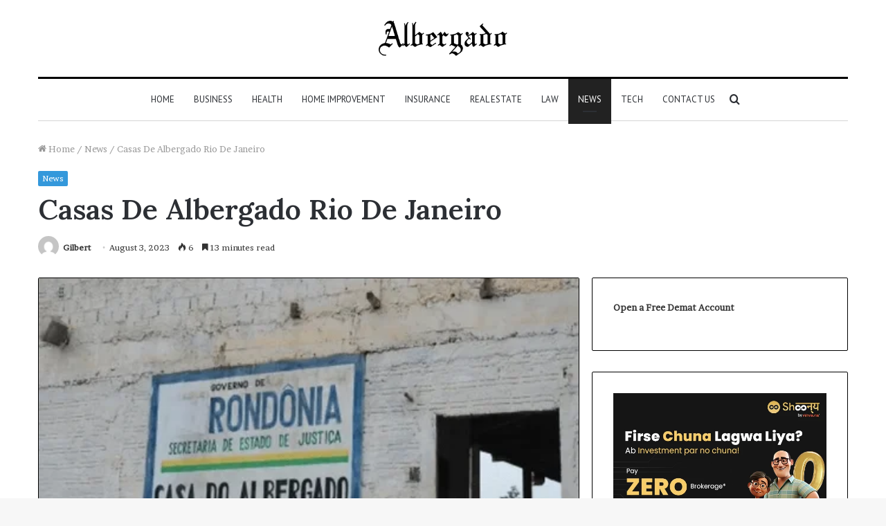

--- FILE ---
content_type: text/html; charset=UTF-8
request_url: https://albergado.com/casas-de-albergado-rio-de-janeiro/
body_size: 49507
content:
<!DOCTYPE html>
<html lang="en-US" class="" data-skin="light">
<head>
	<meta name="google-site-verification" content="8ee82t0CahpKaSjNTwX5gikRssVZzPNCfkyA356h20g" />
	<meta charset="UTF-8" />
	<link rel="profile" href="http://gmpg.org/xfn/11" />
	<meta name='robots' content='index, follow, max-image-preview:large, max-snippet:-1, max-video-preview:-1' />
	<style>img:is([sizes="auto" i], [sizes^="auto," i]) { contain-intrinsic-size: 3000px 1500px }</style>
	
	<!-- This site is optimized with the Yoast SEO plugin v26.6 - https://yoast.com/wordpress/plugins/seo/ -->
	<title>Casas De Albergado Rio De Janeiro - Albergado</title>
	<meta name="description" content="Casas de albergado, also known as halfway houses, play a vital role in the city of Rio de Janeiro. These facilities provide temporary" />
	<link rel="canonical" href="https://albergado.com/casas-de-albergado-rio-de-janeiro/" />
	<meta property="og:locale" content="en_US" />
	<meta property="og:type" content="article" />
	<meta property="og:title" content="Casas De Albergado Rio De Janeiro - Albergado" />
	<meta property="og:description" content="Casas de albergado, also known as halfway houses, play a vital role in the city of Rio de Janeiro. These facilities provide temporary" />
	<meta property="og:url" content="https://albergado.com/casas-de-albergado-rio-de-janeiro/" />
	<meta property="og:site_name" content="Albergado" />
	<meta property="article:published_time" content="2023-08-03T13:08:16+00:00" />
	<meta property="article:modified_time" content="2023-08-03T13:08:17+00:00" />
	<meta property="og:image" content="https://albergado.com/wp-content/uploads/2023/08/Screenshot-2023-08-03T060748.421-1.png" />
	<meta property="og:image:width" content="457" />
	<meta property="og:image:height" content="252" />
	<meta property="og:image:type" content="image/png" />
	<meta name="author" content="Gilbert" />
	<meta name="twitter:card" content="summary_large_image" />
	<meta name="twitter:label1" content="Written by" />
	<meta name="twitter:data1" content="Gilbert" />
	<meta name="twitter:label2" content="Est. reading time" />
	<meta name="twitter:data2" content="14 minutes" />
	<script type="application/ld+json" class="yoast-schema-graph">{"@context":"https://schema.org","@graph":[{"@type":"WebPage","@id":"https://albergado.com/casas-de-albergado-rio-de-janeiro/","url":"https://albergado.com/casas-de-albergado-rio-de-janeiro/","name":"Casas De Albergado Rio De Janeiro - Albergado","isPartOf":{"@id":"https://albergado.com/#website"},"primaryImageOfPage":{"@id":"https://albergado.com/casas-de-albergado-rio-de-janeiro/#primaryimage"},"image":{"@id":"https://albergado.com/casas-de-albergado-rio-de-janeiro/#primaryimage"},"thumbnailUrl":"https://albergado.com/wp-content/uploads/2023/08/Screenshot-2023-08-03T060748.421-1.png","datePublished":"2023-08-03T13:08:16+00:00","dateModified":"2023-08-03T13:08:17+00:00","author":{"@id":"https://albergado.com/#/schema/person/f6271f8520870c6311fa2be84520d82a"},"description":"Casas de albergado, also known as halfway houses, play a vital role in the city of Rio de Janeiro. These facilities provide temporary","breadcrumb":{"@id":"https://albergado.com/casas-de-albergado-rio-de-janeiro/#breadcrumb"},"inLanguage":"en-US","potentialAction":[{"@type":"ReadAction","target":["https://albergado.com/casas-de-albergado-rio-de-janeiro/"]}]},{"@type":"ImageObject","inLanguage":"en-US","@id":"https://albergado.com/casas-de-albergado-rio-de-janeiro/#primaryimage","url":"https://albergado.com/wp-content/uploads/2023/08/Screenshot-2023-08-03T060748.421-1.png","contentUrl":"https://albergado.com/wp-content/uploads/2023/08/Screenshot-2023-08-03T060748.421-1.png","width":457,"height":252,"caption":"Casas De Albergado Rio De Janeiro"},{"@type":"BreadcrumbList","@id":"https://albergado.com/casas-de-albergado-rio-de-janeiro/#breadcrumb","itemListElement":[{"@type":"ListItem","position":1,"name":"Home","item":"https://albergado.com/"},{"@type":"ListItem","position":2,"name":"Casas De Albergado Rio De Janeiro"}]},{"@type":"WebSite","@id":"https://albergado.com/#website","url":"https://albergado.com/","name":"Albergado","description":"","potentialAction":[{"@type":"SearchAction","target":{"@type":"EntryPoint","urlTemplate":"https://albergado.com/?s={search_term_string}"},"query-input":{"@type":"PropertyValueSpecification","valueRequired":true,"valueName":"search_term_string"}}],"inLanguage":"en-US"},{"@type":"Person","@id":"https://albergado.com/#/schema/person/f6271f8520870c6311fa2be84520d82a","name":"Gilbert","image":{"@type":"ImageObject","inLanguage":"en-US","@id":"https://albergado.com/#/schema/person/image/","url":"https://secure.gravatar.com/avatar/9036c0825a156efc33eae9f9e4da615243a74e09b711b4019393424e7abf56f0?s=96&d=mm&r=g","contentUrl":"https://secure.gravatar.com/avatar/9036c0825a156efc33eae9f9e4da615243a74e09b711b4019393424e7abf56f0?s=96&d=mm&r=g","caption":"Gilbert"},"url":"https://albergado.com/author/gilbert/"}]}</script>
	<!-- / Yoast SEO plugin. -->


<link rel="alternate" type="application/rss+xml" title="Albergado &raquo; Feed" href="https://albergado.com/feed/" />
<link rel="alternate" type="application/rss+xml" title="Albergado &raquo; Comments Feed" href="https://albergado.com/comments/feed/" />
<link rel="alternate" type="application/rss+xml" title="Albergado &raquo; Casas De Albergado Rio De Janeiro Comments Feed" href="https://albergado.com/casas-de-albergado-rio-de-janeiro/feed/" />
<script type="text/javascript">
/* <![CDATA[ */
window._wpemojiSettings = {"baseUrl":"https:\/\/s.w.org\/images\/core\/emoji\/16.0.1\/72x72\/","ext":".png","svgUrl":"https:\/\/s.w.org\/images\/core\/emoji\/16.0.1\/svg\/","svgExt":".svg","source":{"concatemoji":"https:\/\/albergado.com\/wp-includes\/js\/wp-emoji-release.min.js?ver=6.8.3"}};
/*! This file is auto-generated */
!function(s,n){var o,i,e;function c(e){try{var t={supportTests:e,timestamp:(new Date).valueOf()};sessionStorage.setItem(o,JSON.stringify(t))}catch(e){}}function p(e,t,n){e.clearRect(0,0,e.canvas.width,e.canvas.height),e.fillText(t,0,0);var t=new Uint32Array(e.getImageData(0,0,e.canvas.width,e.canvas.height).data),a=(e.clearRect(0,0,e.canvas.width,e.canvas.height),e.fillText(n,0,0),new Uint32Array(e.getImageData(0,0,e.canvas.width,e.canvas.height).data));return t.every(function(e,t){return e===a[t]})}function u(e,t){e.clearRect(0,0,e.canvas.width,e.canvas.height),e.fillText(t,0,0);for(var n=e.getImageData(16,16,1,1),a=0;a<n.data.length;a++)if(0!==n.data[a])return!1;return!0}function f(e,t,n,a){switch(t){case"flag":return n(e,"\ud83c\udff3\ufe0f\u200d\u26a7\ufe0f","\ud83c\udff3\ufe0f\u200b\u26a7\ufe0f")?!1:!n(e,"\ud83c\udde8\ud83c\uddf6","\ud83c\udde8\u200b\ud83c\uddf6")&&!n(e,"\ud83c\udff4\udb40\udc67\udb40\udc62\udb40\udc65\udb40\udc6e\udb40\udc67\udb40\udc7f","\ud83c\udff4\u200b\udb40\udc67\u200b\udb40\udc62\u200b\udb40\udc65\u200b\udb40\udc6e\u200b\udb40\udc67\u200b\udb40\udc7f");case"emoji":return!a(e,"\ud83e\udedf")}return!1}function g(e,t,n,a){var r="undefined"!=typeof WorkerGlobalScope&&self instanceof WorkerGlobalScope?new OffscreenCanvas(300,150):s.createElement("canvas"),o=r.getContext("2d",{willReadFrequently:!0}),i=(o.textBaseline="top",o.font="600 32px Arial",{});return e.forEach(function(e){i[e]=t(o,e,n,a)}),i}function t(e){var t=s.createElement("script");t.src=e,t.defer=!0,s.head.appendChild(t)}"undefined"!=typeof Promise&&(o="wpEmojiSettingsSupports",i=["flag","emoji"],n.supports={everything:!0,everythingExceptFlag:!0},e=new Promise(function(e){s.addEventListener("DOMContentLoaded",e,{once:!0})}),new Promise(function(t){var n=function(){try{var e=JSON.parse(sessionStorage.getItem(o));if("object"==typeof e&&"number"==typeof e.timestamp&&(new Date).valueOf()<e.timestamp+604800&&"object"==typeof e.supportTests)return e.supportTests}catch(e){}return null}();if(!n){if("undefined"!=typeof Worker&&"undefined"!=typeof OffscreenCanvas&&"undefined"!=typeof URL&&URL.createObjectURL&&"undefined"!=typeof Blob)try{var e="postMessage("+g.toString()+"("+[JSON.stringify(i),f.toString(),p.toString(),u.toString()].join(",")+"));",a=new Blob([e],{type:"text/javascript"}),r=new Worker(URL.createObjectURL(a),{name:"wpTestEmojiSupports"});return void(r.onmessage=function(e){c(n=e.data),r.terminate(),t(n)})}catch(e){}c(n=g(i,f,p,u))}t(n)}).then(function(e){for(var t in e)n.supports[t]=e[t],n.supports.everything=n.supports.everything&&n.supports[t],"flag"!==t&&(n.supports.everythingExceptFlag=n.supports.everythingExceptFlag&&n.supports[t]);n.supports.everythingExceptFlag=n.supports.everythingExceptFlag&&!n.supports.flag,n.DOMReady=!1,n.readyCallback=function(){n.DOMReady=!0}}).then(function(){return e}).then(function(){var e;n.supports.everything||(n.readyCallback(),(e=n.source||{}).concatemoji?t(e.concatemoji):e.wpemoji&&e.twemoji&&(t(e.twemoji),t(e.wpemoji)))}))}((window,document),window._wpemojiSettings);
/* ]]> */
</script>

<style id='wp-emoji-styles-inline-css' type='text/css'>

	img.wp-smiley, img.emoji {
		display: inline !important;
		border: none !important;
		box-shadow: none !important;
		height: 1em !important;
		width: 1em !important;
		margin: 0 0.07em !important;
		vertical-align: -0.1em !important;
		background: none !important;
		padding: 0 !important;
	}
</style>
<link rel='stylesheet' id='wp-block-library-css' href='https://albergado.com/wp-includes/css/dist/block-library/style.min.css?ver=6.8.3' type='text/css' media='all' />
<style id='wp-block-library-theme-inline-css' type='text/css'>
.wp-block-audio :where(figcaption){color:#555;font-size:13px;text-align:center}.is-dark-theme .wp-block-audio :where(figcaption){color:#ffffffa6}.wp-block-audio{margin:0 0 1em}.wp-block-code{border:1px solid #ccc;border-radius:4px;font-family:Menlo,Consolas,monaco,monospace;padding:.8em 1em}.wp-block-embed :where(figcaption){color:#555;font-size:13px;text-align:center}.is-dark-theme .wp-block-embed :where(figcaption){color:#ffffffa6}.wp-block-embed{margin:0 0 1em}.blocks-gallery-caption{color:#555;font-size:13px;text-align:center}.is-dark-theme .blocks-gallery-caption{color:#ffffffa6}:root :where(.wp-block-image figcaption){color:#555;font-size:13px;text-align:center}.is-dark-theme :root :where(.wp-block-image figcaption){color:#ffffffa6}.wp-block-image{margin:0 0 1em}.wp-block-pullquote{border-bottom:4px solid;border-top:4px solid;color:currentColor;margin-bottom:1.75em}.wp-block-pullquote cite,.wp-block-pullquote footer,.wp-block-pullquote__citation{color:currentColor;font-size:.8125em;font-style:normal;text-transform:uppercase}.wp-block-quote{border-left:.25em solid;margin:0 0 1.75em;padding-left:1em}.wp-block-quote cite,.wp-block-quote footer{color:currentColor;font-size:.8125em;font-style:normal;position:relative}.wp-block-quote:where(.has-text-align-right){border-left:none;border-right:.25em solid;padding-left:0;padding-right:1em}.wp-block-quote:where(.has-text-align-center){border:none;padding-left:0}.wp-block-quote.is-large,.wp-block-quote.is-style-large,.wp-block-quote:where(.is-style-plain){border:none}.wp-block-search .wp-block-search__label{font-weight:700}.wp-block-search__button{border:1px solid #ccc;padding:.375em .625em}:where(.wp-block-group.has-background){padding:1.25em 2.375em}.wp-block-separator.has-css-opacity{opacity:.4}.wp-block-separator{border:none;border-bottom:2px solid;margin-left:auto;margin-right:auto}.wp-block-separator.has-alpha-channel-opacity{opacity:1}.wp-block-separator:not(.is-style-wide):not(.is-style-dots){width:100px}.wp-block-separator.has-background:not(.is-style-dots){border-bottom:none;height:1px}.wp-block-separator.has-background:not(.is-style-wide):not(.is-style-dots){height:2px}.wp-block-table{margin:0 0 1em}.wp-block-table td,.wp-block-table th{word-break:normal}.wp-block-table :where(figcaption){color:#555;font-size:13px;text-align:center}.is-dark-theme .wp-block-table :where(figcaption){color:#ffffffa6}.wp-block-video :where(figcaption){color:#555;font-size:13px;text-align:center}.is-dark-theme .wp-block-video :where(figcaption){color:#ffffffa6}.wp-block-video{margin:0 0 1em}:root :where(.wp-block-template-part.has-background){margin-bottom:0;margin-top:0;padding:1.25em 2.375em}
</style>
<style id='classic-theme-styles-inline-css' type='text/css'>
/*! This file is auto-generated */
.wp-block-button__link{color:#fff;background-color:#32373c;border-radius:9999px;box-shadow:none;text-decoration:none;padding:calc(.667em + 2px) calc(1.333em + 2px);font-size:1.125em}.wp-block-file__button{background:#32373c;color:#fff;text-decoration:none}
</style>
<style id='global-styles-inline-css' type='text/css'>
:root{--wp--preset--aspect-ratio--square: 1;--wp--preset--aspect-ratio--4-3: 4/3;--wp--preset--aspect-ratio--3-4: 3/4;--wp--preset--aspect-ratio--3-2: 3/2;--wp--preset--aspect-ratio--2-3: 2/3;--wp--preset--aspect-ratio--16-9: 16/9;--wp--preset--aspect-ratio--9-16: 9/16;--wp--preset--color--black: #000000;--wp--preset--color--cyan-bluish-gray: #abb8c3;--wp--preset--color--white: #ffffff;--wp--preset--color--pale-pink: #f78da7;--wp--preset--color--vivid-red: #cf2e2e;--wp--preset--color--luminous-vivid-orange: #ff6900;--wp--preset--color--luminous-vivid-amber: #fcb900;--wp--preset--color--light-green-cyan: #7bdcb5;--wp--preset--color--vivid-green-cyan: #00d084;--wp--preset--color--pale-cyan-blue: #8ed1fc;--wp--preset--color--vivid-cyan-blue: #0693e3;--wp--preset--color--vivid-purple: #9b51e0;--wp--preset--gradient--vivid-cyan-blue-to-vivid-purple: linear-gradient(135deg,rgba(6,147,227,1) 0%,rgb(155,81,224) 100%);--wp--preset--gradient--light-green-cyan-to-vivid-green-cyan: linear-gradient(135deg,rgb(122,220,180) 0%,rgb(0,208,130) 100%);--wp--preset--gradient--luminous-vivid-amber-to-luminous-vivid-orange: linear-gradient(135deg,rgba(252,185,0,1) 0%,rgba(255,105,0,1) 100%);--wp--preset--gradient--luminous-vivid-orange-to-vivid-red: linear-gradient(135deg,rgba(255,105,0,1) 0%,rgb(207,46,46) 100%);--wp--preset--gradient--very-light-gray-to-cyan-bluish-gray: linear-gradient(135deg,rgb(238,238,238) 0%,rgb(169,184,195) 100%);--wp--preset--gradient--cool-to-warm-spectrum: linear-gradient(135deg,rgb(74,234,220) 0%,rgb(151,120,209) 20%,rgb(207,42,186) 40%,rgb(238,44,130) 60%,rgb(251,105,98) 80%,rgb(254,248,76) 100%);--wp--preset--gradient--blush-light-purple: linear-gradient(135deg,rgb(255,206,236) 0%,rgb(152,150,240) 100%);--wp--preset--gradient--blush-bordeaux: linear-gradient(135deg,rgb(254,205,165) 0%,rgb(254,45,45) 50%,rgb(107,0,62) 100%);--wp--preset--gradient--luminous-dusk: linear-gradient(135deg,rgb(255,203,112) 0%,rgb(199,81,192) 50%,rgb(65,88,208) 100%);--wp--preset--gradient--pale-ocean: linear-gradient(135deg,rgb(255,245,203) 0%,rgb(182,227,212) 50%,rgb(51,167,181) 100%);--wp--preset--gradient--electric-grass: linear-gradient(135deg,rgb(202,248,128) 0%,rgb(113,206,126) 100%);--wp--preset--gradient--midnight: linear-gradient(135deg,rgb(2,3,129) 0%,rgb(40,116,252) 100%);--wp--preset--font-size--small: 13px;--wp--preset--font-size--medium: 20px;--wp--preset--font-size--large: 36px;--wp--preset--font-size--x-large: 42px;--wp--preset--spacing--20: 0.44rem;--wp--preset--spacing--30: 0.67rem;--wp--preset--spacing--40: 1rem;--wp--preset--spacing--50: 1.5rem;--wp--preset--spacing--60: 2.25rem;--wp--preset--spacing--70: 3.38rem;--wp--preset--spacing--80: 5.06rem;--wp--preset--shadow--natural: 6px 6px 9px rgba(0, 0, 0, 0.2);--wp--preset--shadow--deep: 12px 12px 50px rgba(0, 0, 0, 0.4);--wp--preset--shadow--sharp: 6px 6px 0px rgba(0, 0, 0, 0.2);--wp--preset--shadow--outlined: 6px 6px 0px -3px rgba(255, 255, 255, 1), 6px 6px rgba(0, 0, 0, 1);--wp--preset--shadow--crisp: 6px 6px 0px rgba(0, 0, 0, 1);}:where(.is-layout-flex){gap: 0.5em;}:where(.is-layout-grid){gap: 0.5em;}body .is-layout-flex{display: flex;}.is-layout-flex{flex-wrap: wrap;align-items: center;}.is-layout-flex > :is(*, div){margin: 0;}body .is-layout-grid{display: grid;}.is-layout-grid > :is(*, div){margin: 0;}:where(.wp-block-columns.is-layout-flex){gap: 2em;}:where(.wp-block-columns.is-layout-grid){gap: 2em;}:where(.wp-block-post-template.is-layout-flex){gap: 1.25em;}:where(.wp-block-post-template.is-layout-grid){gap: 1.25em;}.has-black-color{color: var(--wp--preset--color--black) !important;}.has-cyan-bluish-gray-color{color: var(--wp--preset--color--cyan-bluish-gray) !important;}.has-white-color{color: var(--wp--preset--color--white) !important;}.has-pale-pink-color{color: var(--wp--preset--color--pale-pink) !important;}.has-vivid-red-color{color: var(--wp--preset--color--vivid-red) !important;}.has-luminous-vivid-orange-color{color: var(--wp--preset--color--luminous-vivid-orange) !important;}.has-luminous-vivid-amber-color{color: var(--wp--preset--color--luminous-vivid-amber) !important;}.has-light-green-cyan-color{color: var(--wp--preset--color--light-green-cyan) !important;}.has-vivid-green-cyan-color{color: var(--wp--preset--color--vivid-green-cyan) !important;}.has-pale-cyan-blue-color{color: var(--wp--preset--color--pale-cyan-blue) !important;}.has-vivid-cyan-blue-color{color: var(--wp--preset--color--vivid-cyan-blue) !important;}.has-vivid-purple-color{color: var(--wp--preset--color--vivid-purple) !important;}.has-black-background-color{background-color: var(--wp--preset--color--black) !important;}.has-cyan-bluish-gray-background-color{background-color: var(--wp--preset--color--cyan-bluish-gray) !important;}.has-white-background-color{background-color: var(--wp--preset--color--white) !important;}.has-pale-pink-background-color{background-color: var(--wp--preset--color--pale-pink) !important;}.has-vivid-red-background-color{background-color: var(--wp--preset--color--vivid-red) !important;}.has-luminous-vivid-orange-background-color{background-color: var(--wp--preset--color--luminous-vivid-orange) !important;}.has-luminous-vivid-amber-background-color{background-color: var(--wp--preset--color--luminous-vivid-amber) !important;}.has-light-green-cyan-background-color{background-color: var(--wp--preset--color--light-green-cyan) !important;}.has-vivid-green-cyan-background-color{background-color: var(--wp--preset--color--vivid-green-cyan) !important;}.has-pale-cyan-blue-background-color{background-color: var(--wp--preset--color--pale-cyan-blue) !important;}.has-vivid-cyan-blue-background-color{background-color: var(--wp--preset--color--vivid-cyan-blue) !important;}.has-vivid-purple-background-color{background-color: var(--wp--preset--color--vivid-purple) !important;}.has-black-border-color{border-color: var(--wp--preset--color--black) !important;}.has-cyan-bluish-gray-border-color{border-color: var(--wp--preset--color--cyan-bluish-gray) !important;}.has-white-border-color{border-color: var(--wp--preset--color--white) !important;}.has-pale-pink-border-color{border-color: var(--wp--preset--color--pale-pink) !important;}.has-vivid-red-border-color{border-color: var(--wp--preset--color--vivid-red) !important;}.has-luminous-vivid-orange-border-color{border-color: var(--wp--preset--color--luminous-vivid-orange) !important;}.has-luminous-vivid-amber-border-color{border-color: var(--wp--preset--color--luminous-vivid-amber) !important;}.has-light-green-cyan-border-color{border-color: var(--wp--preset--color--light-green-cyan) !important;}.has-vivid-green-cyan-border-color{border-color: var(--wp--preset--color--vivid-green-cyan) !important;}.has-pale-cyan-blue-border-color{border-color: var(--wp--preset--color--pale-cyan-blue) !important;}.has-vivid-cyan-blue-border-color{border-color: var(--wp--preset--color--vivid-cyan-blue) !important;}.has-vivid-purple-border-color{border-color: var(--wp--preset--color--vivid-purple) !important;}.has-vivid-cyan-blue-to-vivid-purple-gradient-background{background: var(--wp--preset--gradient--vivid-cyan-blue-to-vivid-purple) !important;}.has-light-green-cyan-to-vivid-green-cyan-gradient-background{background: var(--wp--preset--gradient--light-green-cyan-to-vivid-green-cyan) !important;}.has-luminous-vivid-amber-to-luminous-vivid-orange-gradient-background{background: var(--wp--preset--gradient--luminous-vivid-amber-to-luminous-vivid-orange) !important;}.has-luminous-vivid-orange-to-vivid-red-gradient-background{background: var(--wp--preset--gradient--luminous-vivid-orange-to-vivid-red) !important;}.has-very-light-gray-to-cyan-bluish-gray-gradient-background{background: var(--wp--preset--gradient--very-light-gray-to-cyan-bluish-gray) !important;}.has-cool-to-warm-spectrum-gradient-background{background: var(--wp--preset--gradient--cool-to-warm-spectrum) !important;}.has-blush-light-purple-gradient-background{background: var(--wp--preset--gradient--blush-light-purple) !important;}.has-blush-bordeaux-gradient-background{background: var(--wp--preset--gradient--blush-bordeaux) !important;}.has-luminous-dusk-gradient-background{background: var(--wp--preset--gradient--luminous-dusk) !important;}.has-pale-ocean-gradient-background{background: var(--wp--preset--gradient--pale-ocean) !important;}.has-electric-grass-gradient-background{background: var(--wp--preset--gradient--electric-grass) !important;}.has-midnight-gradient-background{background: var(--wp--preset--gradient--midnight) !important;}.has-small-font-size{font-size: var(--wp--preset--font-size--small) !important;}.has-medium-font-size{font-size: var(--wp--preset--font-size--medium) !important;}.has-large-font-size{font-size: var(--wp--preset--font-size--large) !important;}.has-x-large-font-size{font-size: var(--wp--preset--font-size--x-large) !important;}
:where(.wp-block-post-template.is-layout-flex){gap: 1.25em;}:where(.wp-block-post-template.is-layout-grid){gap: 1.25em;}
:where(.wp-block-columns.is-layout-flex){gap: 2em;}:where(.wp-block-columns.is-layout-grid){gap: 2em;}
:root :where(.wp-block-pullquote){font-size: 1.5em;line-height: 1.6;}
</style>
<link rel='stylesheet' id='tie-css-base-css' href='https://albergado.com/wp-content/themes/jannah/assets/css/base.min.css?ver=5.4.7' type='text/css' media='all' />
<link rel='stylesheet' id='tie-css-styles-css' href='https://albergado.com/wp-content/themes/jannah/assets/css/style.min.css?ver=5.4.7' type='text/css' media='all' />
<link rel='stylesheet' id='tie-css-widgets-css' href='https://albergado.com/wp-content/themes/jannah/assets/css/widgets.min.css?ver=5.4.7' type='text/css' media='all' />
<link rel='stylesheet' id='tie-css-helpers-css' href='https://albergado.com/wp-content/themes/jannah/assets/css/helpers.min.css?ver=5.4.7' type='text/css' media='all' />
<link rel='stylesheet' id='tie-fontawesome5-css' href='https://albergado.com/wp-content/themes/jannah/assets/css/fontawesome.css?ver=5.4.7' type='text/css' media='all' />
<link rel='stylesheet' id='tie-css-ilightbox-css' href='https://albergado.com/wp-content/themes/jannah/assets/ilightbox/dark-skin/skin.css?ver=5.4.7' type='text/css' media='all' />
<link rel='stylesheet' id='tie-css-single-css' href='https://albergado.com/wp-content/themes/jannah/assets/css/single.min.css?ver=5.4.7' type='text/css' media='all' />
<link rel='stylesheet' id='tie-css-print-css' href='https://albergado.com/wp-content/themes/jannah/assets/css/print.css?ver=5.4.7' type='text/css' media='print' />
<style id='tie-css-print-inline-css' type='text/css'>
.wf-active body{font-family: 'Brawler';}.wf-active .logo-text,.wf-active h1,.wf-active h2,.wf-active h3,.wf-active h4,.wf-active h5,.wf-active h6,.wf-active .the-subtitle{font-family: 'Lora';}.wf-active #main-nav .main-menu > ul > li > a{font-family: 'PT Sans';}#main-nav .main-menu > ul > li > a{font-weight: 400;text-transform: uppercase;}.brand-title,a:hover,.tie-popup-search-submit,#logo.text-logo a,.theme-header nav .components #search-submit:hover,.theme-header .header-nav .components > li:hover > a,.theme-header .header-nav .components li a:hover,.main-menu ul.cats-vertical li a.is-active,.main-menu ul.cats-vertical li a:hover,.main-nav li.mega-menu .post-meta a:hover,.main-nav li.mega-menu .post-box-title a:hover,.search-in-main-nav.autocomplete-suggestions a:hover,#main-nav .menu ul:not(.cats-horizontal) li:hover > a,#main-nav .menu ul li.current-menu-item:not(.mega-link-column) > a,.top-nav .menu li:hover > a,.top-nav .menu > .tie-current-menu > a,.search-in-top-nav.autocomplete-suggestions .post-title a:hover,div.mag-box .mag-box-options .mag-box-filter-links a.active,.mag-box-filter-links .flexMenu-viewMore:hover > a,.stars-rating-active,body .tabs.tabs .active > a,.video-play-icon,.spinner-circle:after,#go-to-content:hover,.comment-list .comment-author .fn,.commentlist .comment-author .fn,blockquote::before,blockquote cite,blockquote.quote-simple p,.multiple-post-pages a:hover,#story-index li .is-current,.latest-tweets-widget .twitter-icon-wrap span,.wide-slider-nav-wrapper .slide,.wide-next-prev-slider-wrapper .tie-slider-nav li:hover span,.review-final-score h3,#mobile-menu-icon:hover .menu-text,body .entry a,.dark-skin body .entry a,.entry .post-bottom-meta a:hover,.comment-list .comment-content a,q a,blockquote a,.widget.tie-weather-widget .icon-basecloud-bg:after,.site-footer a:hover,.site-footer .stars-rating-active,.site-footer .twitter-icon-wrap span,.site-info a:hover{color: #3498db;}#instagram-link a:hover{color: #3498db !important;border-color: #3498db !important;}#theme-header #main-nav .spinner-circle:after{color: #222222;}[type='submit'],.button,.generic-button a,.generic-button button,.theme-header .header-nav .comp-sub-menu a.button.guest-btn:hover,.theme-header .header-nav .comp-sub-menu a.checkout-button,nav.main-nav .menu > li.tie-current-menu > a,nav.main-nav .menu > li:hover > a,.main-menu .mega-links-head:after,.main-nav .mega-menu.mega-cat .cats-horizontal li a.is-active,#mobile-menu-icon:hover .nav-icon,#mobile-menu-icon:hover .nav-icon:before,#mobile-menu-icon:hover .nav-icon:after,.search-in-main-nav.autocomplete-suggestions a.button,.search-in-top-nav.autocomplete-suggestions a.button,.spinner > div,.post-cat,.pages-numbers li.current span,.multiple-post-pages > span,#tie-wrapper .mejs-container .mejs-controls,.mag-box-filter-links a:hover,.slider-arrow-nav a:not(.pagination-disabled):hover,.comment-list .reply a:hover,.commentlist .reply a:hover,#reading-position-indicator,#story-index-icon,.videos-block .playlist-title,.review-percentage .review-item span span,.tie-slick-dots li.slick-active button,.tie-slick-dots li button:hover,.digital-rating-static,.timeline-widget li a:hover .date:before,#wp-calendar #today,.posts-list-counter li.widget-post-list:before,.cat-counter a + span,.tie-slider-nav li span:hover,.fullwidth-area .widget_tag_cloud .tagcloud a:hover,.magazine2:not(.block-head-4) .dark-widgetized-area ul.tabs a:hover,.magazine2:not(.block-head-4) .dark-widgetized-area ul.tabs .active a,.magazine1 .dark-widgetized-area ul.tabs a:hover,.magazine1 .dark-widgetized-area ul.tabs .active a,.block-head-4.magazine2 .dark-widgetized-area .tabs.tabs .active a,.block-head-4.magazine2 .dark-widgetized-area .tabs > .active a:before,.block-head-4.magazine2 .dark-widgetized-area .tabs > .active a:after,.demo_store,.demo #logo:after,.demo #sticky-logo:after,.widget.tie-weather-widget,span.video-close-btn:hover,#go-to-top,.latest-tweets-widget .slider-links .button:not(:hover){background-color: #3498db;color: #FFFFFF;}.tie-weather-widget .widget-title .the-subtitle,.block-head-4.magazine2 #footer .tabs .active a:hover{color: #FFFFFF;}pre,code,.pages-numbers li.current span,.theme-header .header-nav .comp-sub-menu a.button.guest-btn:hover,.multiple-post-pages > span,.post-content-slideshow .tie-slider-nav li span:hover,#tie-body .tie-slider-nav li > span:hover,.slider-arrow-nav a:not(.pagination-disabled):hover,.main-nav .mega-menu.mega-cat .cats-horizontal li a.is-active,.main-nav .mega-menu.mega-cat .cats-horizontal li a:hover,.main-menu .menu > li > .menu-sub-content{border-color: #3498db;}.main-menu .menu > li.tie-current-menu{border-bottom-color: #3498db;}.top-nav .menu li.tie-current-menu > a:before,.top-nav .menu li.menu-item-has-children:hover > a:before{border-top-color: #3498db;}.main-nav .main-menu .menu > li.tie-current-menu > a:before,.main-nav .main-menu .menu > li:hover > a:before{border-top-color: #FFFFFF;}header.main-nav-light .main-nav .menu-item-has-children li:hover > a:before,header.main-nav-light .main-nav .mega-menu li:hover > a:before{border-left-color: #3498db;}.rtl header.main-nav-light .main-nav .menu-item-has-children li:hover > a:before,.rtl header.main-nav-light .main-nav .mega-menu li:hover > a:before{border-right-color: #3498db;border-left-color: transparent;}.top-nav ul.menu li .menu-item-has-children:hover > a:before{border-top-color: transparent;border-left-color: #3498db;}.rtl .top-nav ul.menu li .menu-item-has-children:hover > a:before{border-left-color: transparent;border-right-color: #3498db;}::-moz-selection{background-color: #3498db;color: #FFFFFF;}::selection{background-color: #3498db;color: #FFFFFF;}circle.circle_bar{stroke: #3498db;}#reading-position-indicator{box-shadow: 0 0 10px rgba( 52,152,219,0.7);}#logo.text-logo a:hover,body .entry a:hover,.dark-skin body .entry a:hover,.comment-list .comment-content a:hover,.block-head-4.magazine2 .site-footer .tabs li a:hover,q a:hover,blockquote a:hover{color: #0266a9;}.button:hover,input[type='submit']:hover,.generic-button a:hover,.generic-button button:hover,a.post-cat:hover,.site-footer .button:hover,.site-footer [type='submit']:hover,.search-in-main-nav.autocomplete-suggestions a.button:hover,.search-in-top-nav.autocomplete-suggestions a.button:hover,.theme-header .header-nav .comp-sub-menu a.checkout-button:hover{background-color: #0266a9;color: #FFFFFF;}.theme-header .header-nav .comp-sub-menu a.checkout-button:not(:hover),body .entry a.button{color: #FFFFFF;}#story-index.is-compact .story-index-content{background-color: #3498db;}#story-index.is-compact .story-index-content a,#story-index.is-compact .story-index-content .is-current{color: #FFFFFF;}#tie-body .mag-box-title h3 a,#tie-body .block-more-button{color: #3498db;}#tie-body .mag-box-title h3 a:hover,#tie-body .block-more-button:hover{color: #0266a9;}#tie-body .mag-box-title{color: #3498db;}#tie-body .mag-box-title:before{border-top-color: #3498db;}#tie-body .mag-box-title:after,#tie-body #footer .widget-title:after{background-color: #3498db;}.brand-title,a:hover,.tie-popup-search-submit,#logo.text-logo a,.theme-header nav .components #search-submit:hover,.theme-header .header-nav .components > li:hover > a,.theme-header .header-nav .components li a:hover,.main-menu ul.cats-vertical li a.is-active,.main-menu ul.cats-vertical li a:hover,.main-nav li.mega-menu .post-meta a:hover,.main-nav li.mega-menu .post-box-title a:hover,.search-in-main-nav.autocomplete-suggestions a:hover,#main-nav .menu ul:not(.cats-horizontal) li:hover > a,#main-nav .menu ul li.current-menu-item:not(.mega-link-column) > a,.top-nav .menu li:hover > a,.top-nav .menu > .tie-current-menu > a,.search-in-top-nav.autocomplete-suggestions .post-title a:hover,div.mag-box .mag-box-options .mag-box-filter-links a.active,.mag-box-filter-links .flexMenu-viewMore:hover > a,.stars-rating-active,body .tabs.tabs .active > a,.video-play-icon,.spinner-circle:after,#go-to-content:hover,.comment-list .comment-author .fn,.commentlist .comment-author .fn,blockquote::before,blockquote cite,blockquote.quote-simple p,.multiple-post-pages a:hover,#story-index li .is-current,.latest-tweets-widget .twitter-icon-wrap span,.wide-slider-nav-wrapper .slide,.wide-next-prev-slider-wrapper .tie-slider-nav li:hover span,.review-final-score h3,#mobile-menu-icon:hover .menu-text,body .entry a,.dark-skin body .entry a,.entry .post-bottom-meta a:hover,.comment-list .comment-content a,q a,blockquote a,.widget.tie-weather-widget .icon-basecloud-bg:after,.site-footer a:hover,.site-footer .stars-rating-active,.site-footer .twitter-icon-wrap span,.site-info a:hover{color: #3498db;}#instagram-link a:hover{color: #3498db !important;border-color: #3498db !important;}#theme-header #main-nav .spinner-circle:after{color: #222222;}[type='submit'],.button,.generic-button a,.generic-button button,.theme-header .header-nav .comp-sub-menu a.button.guest-btn:hover,.theme-header .header-nav .comp-sub-menu a.checkout-button,nav.main-nav .menu > li.tie-current-menu > a,nav.main-nav .menu > li:hover > a,.main-menu .mega-links-head:after,.main-nav .mega-menu.mega-cat .cats-horizontal li a.is-active,#mobile-menu-icon:hover .nav-icon,#mobile-menu-icon:hover .nav-icon:before,#mobile-menu-icon:hover .nav-icon:after,.search-in-main-nav.autocomplete-suggestions a.button,.search-in-top-nav.autocomplete-suggestions a.button,.spinner > div,.post-cat,.pages-numbers li.current span,.multiple-post-pages > span,#tie-wrapper .mejs-container .mejs-controls,.mag-box-filter-links a:hover,.slider-arrow-nav a:not(.pagination-disabled):hover,.comment-list .reply a:hover,.commentlist .reply a:hover,#reading-position-indicator,#story-index-icon,.videos-block .playlist-title,.review-percentage .review-item span span,.tie-slick-dots li.slick-active button,.tie-slick-dots li button:hover,.digital-rating-static,.timeline-widget li a:hover .date:before,#wp-calendar #today,.posts-list-counter li.widget-post-list:before,.cat-counter a + span,.tie-slider-nav li span:hover,.fullwidth-area .widget_tag_cloud .tagcloud a:hover,.magazine2:not(.block-head-4) .dark-widgetized-area ul.tabs a:hover,.magazine2:not(.block-head-4) .dark-widgetized-area ul.tabs .active a,.magazine1 .dark-widgetized-area ul.tabs a:hover,.magazine1 .dark-widgetized-area ul.tabs .active a,.block-head-4.magazine2 .dark-widgetized-area .tabs.tabs .active a,.block-head-4.magazine2 .dark-widgetized-area .tabs > .active a:before,.block-head-4.magazine2 .dark-widgetized-area .tabs > .active a:after,.demo_store,.demo #logo:after,.demo #sticky-logo:after,.widget.tie-weather-widget,span.video-close-btn:hover,#go-to-top,.latest-tweets-widget .slider-links .button:not(:hover){background-color: #3498db;color: #FFFFFF;}.tie-weather-widget .widget-title .the-subtitle,.block-head-4.magazine2 #footer .tabs .active a:hover{color: #FFFFFF;}pre,code,.pages-numbers li.current span,.theme-header .header-nav .comp-sub-menu a.button.guest-btn:hover,.multiple-post-pages > span,.post-content-slideshow .tie-slider-nav li span:hover,#tie-body .tie-slider-nav li > span:hover,.slider-arrow-nav a:not(.pagination-disabled):hover,.main-nav .mega-menu.mega-cat .cats-horizontal li a.is-active,.main-nav .mega-menu.mega-cat .cats-horizontal li a:hover,.main-menu .menu > li > .menu-sub-content{border-color: #3498db;}.main-menu .menu > li.tie-current-menu{border-bottom-color: #3498db;}.top-nav .menu li.tie-current-menu > a:before,.top-nav .menu li.menu-item-has-children:hover > a:before{border-top-color: #3498db;}.main-nav .main-menu .menu > li.tie-current-menu > a:before,.main-nav .main-menu .menu > li:hover > a:before{border-top-color: #FFFFFF;}header.main-nav-light .main-nav .menu-item-has-children li:hover > a:before,header.main-nav-light .main-nav .mega-menu li:hover > a:before{border-left-color: #3498db;}.rtl header.main-nav-light .main-nav .menu-item-has-children li:hover > a:before,.rtl header.main-nav-light .main-nav .mega-menu li:hover > a:before{border-right-color: #3498db;border-left-color: transparent;}.top-nav ul.menu li .menu-item-has-children:hover > a:before{border-top-color: transparent;border-left-color: #3498db;}.rtl .top-nav ul.menu li .menu-item-has-children:hover > a:before{border-left-color: transparent;border-right-color: #3498db;}::-moz-selection{background-color: #3498db;color: #FFFFFF;}::selection{background-color: #3498db;color: #FFFFFF;}circle.circle_bar{stroke: #3498db;}#reading-position-indicator{box-shadow: 0 0 10px rgba( 52,152,219,0.7);}#logo.text-logo a:hover,body .entry a:hover,.dark-skin body .entry a:hover,.comment-list .comment-content a:hover,.block-head-4.magazine2 .site-footer .tabs li a:hover,q a:hover,blockquote a:hover{color: #0266a9;}.button:hover,input[type='submit']:hover,.generic-button a:hover,.generic-button button:hover,a.post-cat:hover,.site-footer .button:hover,.site-footer [type='submit']:hover,.search-in-main-nav.autocomplete-suggestions a.button:hover,.search-in-top-nav.autocomplete-suggestions a.button:hover,.theme-header .header-nav .comp-sub-menu a.checkout-button:hover{background-color: #0266a9;color: #FFFFFF;}.theme-header .header-nav .comp-sub-menu a.checkout-button:not(:hover),body .entry a.button{color: #FFFFFF;}#story-index.is-compact .story-index-content{background-color: #3498db;}#story-index.is-compact .story-index-content a,#story-index.is-compact .story-index-content .is-current{color: #FFFFFF;}#tie-body .mag-box-title h3 a,#tie-body .block-more-button{color: #3498db;}#tie-body .mag-box-title h3 a:hover,#tie-body .block-more-button:hover{color: #0266a9;}#tie-body .mag-box-title{color: #3498db;}#tie-body .mag-box-title:before{border-top-color: #3498db;}#tie-body .mag-box-title:after,#tie-body #footer .widget-title:after{background-color: #3498db;}.container-wrapper,.the-global-title,.comment-reply-title,.tabs,.flex-tabs .flexMenu-popup,.magazine1 .tabs-vertical .tabs li a,.magazine1 .tabs-vertical:after,.mag-box .show-more-button,.white-bg .social-icons-item a,textarea,input,select,.toggle,.post-content-slideshow,.post-content-slideshow .slider-nav-wrapper,.share-buttons-bottom,.pages-numbers a,.pages-nav-item,.first-last-pages .pagination-icon,.multiple-post-pages .post-page-numbers,#story-highlights li,.review-item,.review-summary,.user-rate-wrap,.review-final-score,.tabs a{border-color: #000000 !important;}.magazine1 .tabs a{border-bottom-color: transparent !important;}.fullwidth-area .tagcloud a:not(:hover){background: transparent;box-shadow: inset 0 0 0 3px #000000;}.subscribe-widget-content h4:after,.white-bg .social-icons-item:before{background-color: #000000 !important;}#top-nav .comp-sub-menu .button:hover,#top-nav .checkout-button,.search-in-top-nav.autocomplete-suggestions .button{background-color: #ffffff;}#top-nav a:hover,#top-nav .menu li:hover > a,#top-nav .menu > .tie-current-menu > a,#top-nav .components > li:hover > a,#top-nav .components #search-submit:hover,.search-in-top-nav.autocomplete-suggestions .post-title a:hover{color: #ffffff;}#top-nav .comp-sub-menu .button:hover{border-color: #ffffff;}#top-nav .tie-current-menu > a:before,#top-nav .menu .menu-item-has-children:hover > a:before{border-top-color: #ffffff;}#top-nav .menu li .menu-item-has-children:hover > a:before{border-top-color: transparent;border-left-color: #ffffff;}.rtl #top-nav .menu li .menu-item-has-children:hover > a:before{border-left-color: transparent;border-right-color: #ffffff;}#top-nav .comp-sub-menu .button:hover,#top-nav .comp-sub-menu .checkout-button,.search-in-top-nav.autocomplete-suggestions .button{color: #000000;}#top-nav .comp-sub-menu .checkout-button:hover,.search-in-top-nav.autocomplete-suggestions .button:hover{background-color: #e1e1e1;}#theme-header:not(.main-nav-boxed) #main-nav,.main-nav-boxed .main-menu-wrapper{border-top-color:#000000 !important;border-top-width:3px !important;border-bottom-color:#d5d5d5 !important;border-bottom-width:1px !important;border-right: 0 none;border-left : 0 none;}.main-nav-boxed #main-nav.fixed-nav{box-shadow: none;}#main-nav .comp-sub-menu .button:hover,#main-nav .menu > li.tie-current-menu,#main-nav .menu > li > .menu-sub-content,#main-nav .cats-horizontal a.is-active,#main-nav .cats-horizontal a:hover{border-color: #222222;}#main-nav .menu > li.tie-current-menu > a,#main-nav .menu > li:hover > a,#main-nav .mega-links-head:after,#main-nav .comp-sub-menu .button:hover,#main-nav .comp-sub-menu .checkout-button,#main-nav .cats-horizontal a.is-active,#main-nav .cats-horizontal a:hover,.search-in-main-nav.autocomplete-suggestions .button,#main-nav .spinner > div{background-color: #222222;}#main-nav .menu ul li:hover > a,#main-nav .menu ul li.current-menu-item:not(.mega-link-column) > a,#main-nav .components a:hover,#main-nav .components > li:hover > a,#main-nav #search-submit:hover,#main-nav .cats-vertical a.is-active,#main-nav .cats-vertical a:hover,#main-nav .mega-menu .post-meta a:hover,#main-nav .mega-menu .post-box-title a:hover,.search-in-main-nav.autocomplete-suggestions a:hover,#main-nav .spinner-circle:after{color: #222222;}#main-nav .menu > li.tie-current-menu > a,#main-nav .menu > li:hover > a,#main-nav .components .button:hover,#main-nav .comp-sub-menu .checkout-button,.theme-header #main-nav .mega-menu .cats-horizontal a.is-active,.theme-header #main-nav .mega-menu .cats-horizontal a:hover,.search-in-main-nav.autocomplete-suggestions a.button{color: #FFFFFF;}#main-nav .menu > li.tie-current-menu > a:before,#main-nav .menu > li:hover > a:before{border-top-color: #FFFFFF;}.main-nav-light #main-nav .menu-item-has-children li:hover > a:before,.main-nav-light #main-nav .mega-menu li:hover > a:before{border-left-color: #222222;}.rtl .main-nav-light #main-nav .menu-item-has-children li:hover > a:before,.rtl .main-nav-light #main-nav .mega-menu li:hover > a:before{border-right-color: #222222;border-left-color: transparent;}.search-in-main-nav.autocomplete-suggestions .button:hover,#main-nav .comp-sub-menu .checkout-button:hover{background-color: #040404;}#footer{background-color: #ffffff;}#footer .posts-list-counter .posts-list-items li.widget-post-list:before{border-color: #ffffff;}#footer .timeline-widget a .date:before{border-color: rgba(255,255,255,0.8);}#footer .footer-boxed-widget-area,#footer textarea,#footer input:not([type=submit]),#footer select,#footer code,#footer kbd,#footer pre,#footer samp,#footer .show-more-button,#footer .slider-links .tie-slider-nav span,#footer #wp-calendar,#footer #wp-calendar tbody td,#footer #wp-calendar thead th,#footer .widget.buddypress .item-options a{border-color: rgba(0,0,0,0.1);}#footer .social-statistics-widget .white-bg li.social-icons-item a,#footer .widget_tag_cloud .tagcloud a,#footer .latest-tweets-widget .slider-links .tie-slider-nav span,#footer .widget_layered_nav_filters a{border-color: rgba(0,0,0,0.1);}#footer .social-statistics-widget .white-bg li:before{background: rgba(0,0,0,0.1);}.site-footer #wp-calendar tbody td{background: rgba(0,0,0,0.02);}#footer .white-bg .social-icons-item a span.followers span,#footer .circle-three-cols .social-icons-item a .followers-num,#footer .circle-three-cols .social-icons-item a .followers-name{color: rgba(0,0,0,0.8);}#footer .timeline-widget ul:before,#footer .timeline-widget a:not(:hover) .date:before{background-color: #e1e1e1;}#footer .widget-title,#footer .widget-title a:not(:hover){color: #000000;}#footer,#footer textarea,#footer input:not([type='submit']),#footer select,#footer #wp-calendar tbody,#footer .tie-slider-nav li span:not(:hover),#footer .widget_categories li a:before,#footer .widget_product_categories li a:before,#footer .widget_layered_nav li a:before,#footer .widget_archive li a:before,#footer .widget_nav_menu li a:before,#footer .widget_meta li a:before,#footer .widget_pages li a:before,#footer .widget_recent_entries li a:before,#footer .widget_display_forums li a:before,#footer .widget_display_views li a:before,#footer .widget_rss li a:before,#footer .widget_display_stats dt:before,#footer .subscribe-widget-content h3,#footer .about-author .social-icons a:not(:hover) span{color: #333333;}#footer post-widget-body .meta-item,#footer .post-meta,#footer .stream-title,#footer.dark-skin .timeline-widget .date,#footer .wp-caption .wp-caption-text,#footer .rss-date{color: rgba(51,51,51,0.7);}#footer input::-moz-placeholder{color: #333333;}#footer input:-moz-placeholder{color: #333333;}#footer input:-ms-input-placeholder{color: #333333;}#footer input::-webkit-input-placeholder{color: #333333;}.site-footer.dark-skin a:not(:hover){color: #111111;}#footer .site-info a:not(:hover){color: #dddddd;}#footer .site-info a:hover{color: #ffffff;}.tie-cat-2,.tie-cat-item-2 > span{background-color:#e67e22 !important;color:#FFFFFF !important;}.tie-cat-2:after{border-top-color:#e67e22 !important;}.tie-cat-2:hover{background-color:#c86004 !important;}.tie-cat-2:hover:after{border-top-color:#c86004 !important;}.tie-cat-10,.tie-cat-item-10 > span{background-color:#2ecc71 !important;color:#FFFFFF !important;}.tie-cat-10:after{border-top-color:#2ecc71 !important;}.tie-cat-10:hover{background-color:#10ae53 !important;}.tie-cat-10:hover:after{border-top-color:#10ae53 !important;}.tie-cat-12,.tie-cat-item-12 > span{background-color:#9b59b6 !important;color:#FFFFFF !important;}.tie-cat-12:after{border-top-color:#9b59b6 !important;}.tie-cat-12:hover{background-color:#7d3b98 !important;}.tie-cat-12:hover:after{border-top-color:#7d3b98 !important;}.tie-cat-15,.tie-cat-item-15 > span{background-color:#34495e !important;color:#FFFFFF !important;}.tie-cat-15:after{border-top-color:#34495e !important;}.tie-cat-15:hover{background-color:#162b40 !important;}.tie-cat-15:hover:after{border-top-color:#162b40 !important;}.tie-cat-16,.tie-cat-item-16 > span{background-color:#795548 !important;color:#FFFFFF !important;}.tie-cat-16:after{border-top-color:#795548 !important;}.tie-cat-16:hover{background-color:#5b372a !important;}.tie-cat-16:hover:after{border-top-color:#5b372a !important;}.tie-cat-18,.tie-cat-item-18 > span{background-color:#4CAF50 !important;color:#FFFFFF !important;}.tie-cat-18:after{border-top-color:#4CAF50 !important;}.tie-cat-18:hover{background-color:#2e9132 !important;}.tie-cat-18:hover:after{border-top-color:#2e9132 !important;}
</style>
<script type="text/javascript" src="https://albergado.com/wp-includes/js/jquery/jquery.min.js?ver=3.7.1" id="jquery-core-js"></script>
<script type="text/javascript" src="https://albergado.com/wp-includes/js/jquery/jquery-migrate.min.js?ver=3.4.1" id="jquery-migrate-js"></script>
<link rel="https://api.w.org/" href="https://albergado.com/wp-json/" /><link rel="alternate" title="JSON" type="application/json" href="https://albergado.com/wp-json/wp/v2/posts/1528" /><link rel="EditURI" type="application/rsd+xml" title="RSD" href="https://albergado.com/xmlrpc.php?rsd" />
<meta name="generator" content="WordPress 6.8.3" />
<link rel='shortlink' href='https://albergado.com/?p=1528' />
<link rel="alternate" title="oEmbed (JSON)" type="application/json+oembed" href="https://albergado.com/wp-json/oembed/1.0/embed?url=https%3A%2F%2Falbergado.com%2Fcasas-de-albergado-rio-de-janeiro%2F" />
<link rel="alternate" title="oEmbed (XML)" type="text/xml+oembed" href="https://albergado.com/wp-json/oembed/1.0/embed?url=https%3A%2F%2Falbergado.com%2Fcasas-de-albergado-rio-de-janeiro%2F&#038;format=xml" />
<meta http-equiv="X-UA-Compatible" content="IE=edge">
<meta name="theme-color" content="#3498db" /><meta name="viewport" content="width=device-width, initial-scale=1.0" /><link rel="icon" href="https://albergado.com/wp-content/uploads/2023/07/favicon-32x32-1.png" sizes="32x32" />
<link rel="icon" href="https://albergado.com/wp-content/uploads/2023/07/favicon-32x32-1.png" sizes="192x192" />
<link rel="apple-touch-icon" href="https://albergado.com/wp-content/uploads/2023/07/favicon-32x32-1.png" />
<meta name="msapplication-TileImage" content="https://albergado.com/wp-content/uploads/2023/07/favicon-32x32-1.png" />
</head>

<body id="tie-body" class="wp-singular post-template-default single single-post postid-1528 single-format-standard wp-theme-jannah wrapper-has-shadow block-head-1 magazine1 is-thumb-overlay-disabled is-desktop is-header-layout-2 sidebar-right has-sidebar post-layout-3 wide-title-narrow-media is-standard-format has-mobile-share hide_share_post_top hide_share_post_bottom">



<div class="background-overlay">

	<div id="tie-container" class="site tie-container">

		
		<div id="tie-wrapper">

			
<header id="theme-header" class="theme-header header-layout-2 main-nav-light main-nav-default-light main-nav-below main-nav-boxed no-stream-item has-normal-width-logo mobile-header-default">
	
<div class="container header-container">
	<div class="tie-row logo-row">

		
		<div class="logo-wrapper">
			<div class="tie-col-md-4 logo-container clearfix">
				<div id="mobile-header-components-area_1" class="mobile-header-components"><ul class="components"><li class="mobile-component_menu custom-menu-link"><a href="#" id="mobile-menu-icon" class=""><span class="tie-mobile-menu-icon nav-icon is-layout-1"></span><span class="screen-reader-text">Menu</span></a></li></ul></div>
		<div id="logo" class="image-logo" style="margin-top: 30px; margin-bottom: 30px;">

			
			<a title="Albergado" href="https://albergado.com/">
				
				<picture class="tie-logo-default tie-logo-picture">
					<source class="tie-logo-source-default tie-logo-source" srcset="https://albergado.com/wp-content/uploads/2023/07/f5509d3bfc3bed9b49d60e86c5cf0f88.png">
					<img class="tie-logo-img-default tie-logo-img" src="https://albergado.com/wp-content/uploads/2023/07/f5509d3bfc3bed9b49d60e86c5cf0f88.png" alt="Albergado" width="427" height="51" style="max-height:51px !important; width: auto;" />
				</picture>
						</a>

			
		</div><!-- #logo /-->

		<div id="mobile-header-components-area_2" class="mobile-header-components"><ul class="components"><li class="mobile-component_search custom-menu-link">
				<a href="#" class="tie-search-trigger-mobile">
					<span class="tie-icon-search tie-search-icon" aria-hidden="true"></span>
					<span class="screen-reader-text">Search for</span>
				</a>
			</li></ul></div>			</div><!-- .tie-col /-->
		</div><!-- .logo-wrapper /-->

		
	</div><!-- .tie-row /-->
</div><!-- .container /-->

<div class="main-nav-wrapper">
	<nav id="main-nav" data-skin="search-in-main-nav" class="main-nav header-nav live-search-parent"  aria-label="Primary Navigation">
		<div class="container">

			<div class="main-menu-wrapper">

				
				<div id="menu-components-wrap">

					
		<div id="sticky-logo" class="image-logo">

			
			<a title="Albergado" href="https://albergado.com/">
				
				<picture class="tie-logo-default tie-logo-picture">
					<source class="tie-logo-source-default tie-logo-source" srcset="https://albergado.com/wp-content/uploads/2023/07/f5509d3bfc3bed9b49d60e86c5cf0f88.png">
					<img class="tie-logo-img-default tie-logo-img" src="https://albergado.com/wp-content/uploads/2023/07/f5509d3bfc3bed9b49d60e86c5cf0f88.png" alt="Albergado"  />
				</picture>
						</a>

			
		</div><!-- #Sticky-logo /-->

		<div class="flex-placeholder"></div>
		
					<div class="main-menu main-menu-wrap tie-alignleft">
						<div id="main-nav-menu" class="main-menu header-menu"><ul id="menu-main-menu" class="menu" role="menubar"><li id="menu-item-1422" class="menu-item menu-item-type-post_type menu-item-object-page menu-item-home menu-item-1422"><a href="https://albergado.com/">Home</a></li>
<li id="menu-item-1414" class="menu-item menu-item-type-taxonomy menu-item-object-category menu-item-1414"><a href="https://albergado.com/business/">Business</a></li>
<li id="menu-item-1415" class="menu-item menu-item-type-taxonomy menu-item-object-category menu-item-1415"><a href="https://albergado.com/health/">Health</a></li>
<li id="menu-item-1416" class="menu-item menu-item-type-taxonomy menu-item-object-category menu-item-1416"><a href="https://albergado.com/home-improvement/">Home Improvement</a></li>
<li id="menu-item-1417" class="menu-item menu-item-type-taxonomy menu-item-object-category menu-item-1417"><a href="https://albergado.com/insurance/">Insurance</a></li>
<li id="menu-item-1420" class="menu-item menu-item-type-taxonomy menu-item-object-category menu-item-1420"><a href="https://albergado.com/real-estate/">Real Estate</a></li>
<li id="menu-item-1418" class="menu-item menu-item-type-taxonomy menu-item-object-category menu-item-1418"><a href="https://albergado.com/law/">Law</a></li>
<li id="menu-item-1419" class="menu-item menu-item-type-taxonomy menu-item-object-category current-post-ancestor current-menu-parent current-post-parent menu-item-1419 tie-current-menu"><a href="https://albergado.com/news/">News</a></li>
<li id="menu-item-1421" class="menu-item menu-item-type-taxonomy menu-item-object-category menu-item-1421"><a href="https://albergado.com/tech/">Tech</a></li>
<li id="menu-item-1423" class="menu-item menu-item-type-post_type menu-item-object-page menu-item-1423"><a href="https://albergado.com/contact-us/">Contact US</a></li>
</ul></div>					</div><!-- .main-menu.tie-alignleft /-->

					<ul class="components">		<li class="search-compact-icon menu-item custom-menu-link">
			<a href="#" class="tie-search-trigger">
				<span class="tie-icon-search tie-search-icon" aria-hidden="true"></span>
				<span class="screen-reader-text">Search for</span>
			</a>
		</li>
		</ul><!-- Components -->
				</div><!-- #menu-components-wrap /-->
			</div><!-- .main-menu-wrapper /-->
		</div><!-- .container /-->
	</nav><!-- #main-nav /-->
</div><!-- .main-nav-wrapper /-->

</header>


			<div class="container fullwidth-entry-title-wrapper">
				<div class="container-wrapper fullwidth-entry-title">
<header class="entry-header-outer">

	<nav id="breadcrumb"><a href="https://albergado.com/"><span class="tie-icon-home" aria-hidden="true"></span> Home</a><em class="delimiter">/</em><a href="https://albergado.com/news/">News</a><em class="delimiter">/</em><span class="current">Casas De Albergado Rio De Janeiro</span></nav><script type="application/ld+json">{"@context":"http:\/\/schema.org","@type":"BreadcrumbList","@id":"#Breadcrumb","itemListElement":[{"@type":"ListItem","position":1,"item":{"name":"Home","@id":"https:\/\/albergado.com\/"}},{"@type":"ListItem","position":2,"item":{"name":"News","@id":"https:\/\/albergado.com\/news\/"}}]}</script>
	<div class="entry-header">

		<span class="post-cat-wrap"><a class="post-cat tie-cat-36" href="https://albergado.com/news/">News</a></span>
		<h1 class="post-title entry-title">Casas De Albergado Rio De Janeiro</h1>

		<div id="single-post-meta" class="post-meta clearfix"><span class="author-meta single-author with-avatars"><span class="meta-item meta-author-wrapper meta-author-2">
						<span class="meta-author-avatar">
							<a href="https://albergado.com/author/gilbert/"><img alt='Photo of Gilbert' src='https://secure.gravatar.com/avatar/9036c0825a156efc33eae9f9e4da615243a74e09b711b4019393424e7abf56f0?s=140&#038;d=mm&#038;r=g' srcset='https://secure.gravatar.com/avatar/9036c0825a156efc33eae9f9e4da615243a74e09b711b4019393424e7abf56f0?s=280&#038;d=mm&#038;r=g 2x' class='avatar avatar-140 photo' height='140' width='140' decoding='async'/></a>
						</span>
					<span class="meta-author"><a href="https://albergado.com/author/gilbert/" class="author-name tie-icon" title="Gilbert">Gilbert</a></span></span></span><span class="date meta-item tie-icon">August 3, 2023</span><div class="tie-alignright"><span class="meta-views meta-item "><span class="tie-icon-fire" aria-hidden="true"></span> 5 </span><span class="meta-reading-time meta-item"><span class="tie-icon-bookmark" aria-hidden="true"></span> 13 minutes read</span> </div></div><!-- .post-meta -->	</div><!-- .entry-header /-->

	
	
</header><!-- .entry-header-outer /-->


				</div>
			</div>
		<div id="content" class="site-content container"><div id="main-content-row" class="tie-row main-content-row">

<div class="main-content tie-col-md-8 tie-col-xs-12" role="main">

	
	<article id="the-post" class="container-wrapper post-content tie-standard">

		<div  class="featured-area"><div class="featured-area-inner"><figure class="single-featured-image"><img width="457" height="252" src="https://albergado.com/wp-content/uploads/2023/08/Screenshot-2023-08-03T060748.421-1.png" class="attachment-jannah-image-post size-jannah-image-post wp-post-image" alt="Casas De Albergado Rio De Janeiro" is_main_img="1" decoding="async" fetchpriority="high" srcset="https://albergado.com/wp-content/uploads/2023/08/Screenshot-2023-08-03T060748.421-1.png 457w, https://albergado.com/wp-content/uploads/2023/08/Screenshot-2023-08-03T060748.421-1-300x165.png 300w" sizes="(max-width: 457px) 100vw, 457px" /></figure></div></div>
		<div id="share-buttons-top" class="share-buttons share-buttons-top">
			<div class="share-links  icons-only">
				
				<a href="https://www.facebook.com/sharer.php?u=https://albergado.com/casas-de-albergado-rio-de-janeiro/" rel="external noopener nofollow" title="Facebook" target="_blank" class="facebook-share-btn " data-raw="https://www.facebook.com/sharer.php?u={post_link}">
					<span class="share-btn-icon tie-icon-facebook"></span> <span class="screen-reader-text">Facebook</span>
				</a>
				<a href="https://twitter.com/intent/tweet?text=Casas%20De%20Albergado%20Rio%20De%20Janeiro&#038;url=https://albergado.com/casas-de-albergado-rio-de-janeiro/" rel="external noopener nofollow" title="Twitter" target="_blank" class="twitter-share-btn " data-raw="https://twitter.com/intent/tweet?text={post_title}&amp;url={post_link}">
					<span class="share-btn-icon tie-icon-twitter"></span> <span class="screen-reader-text">Twitter</span>
				</a>
				<a href="https://www.linkedin.com/shareArticle?mini=true&#038;url=https://albergado.com/casas-de-albergado-rio-de-janeiro/&#038;title=Casas%20De%20Albergado%20Rio%20De%20Janeiro" rel="external noopener nofollow" title="LinkedIn" target="_blank" class="linkedin-share-btn " data-raw="https://www.linkedin.com/shareArticle?mini=true&amp;url={post_full_link}&amp;title={post_title}">
					<span class="share-btn-icon tie-icon-linkedin"></span> <span class="screen-reader-text">LinkedIn</span>
				</a>
				<a href="https://www.tumblr.com/share/link?url=https://albergado.com/casas-de-albergado-rio-de-janeiro/&#038;name=Casas%20De%20Albergado%20Rio%20De%20Janeiro" rel="external noopener nofollow" title="Tumblr" target="_blank" class="tumblr-share-btn " data-raw="https://www.tumblr.com/share/link?url={post_link}&amp;name={post_title}">
					<span class="share-btn-icon tie-icon-tumblr"></span> <span class="screen-reader-text">Tumblr</span>
				</a>
				<a href="https://pinterest.com/pin/create/button/?url=https://albergado.com/casas-de-albergado-rio-de-janeiro/&#038;description=Casas%20De%20Albergado%20Rio%20De%20Janeiro&#038;media=https://albergado.com/wp-content/uploads/2023/08/Screenshot-2023-08-03T060748.421-1.png" rel="external noopener nofollow" title="Pinterest" target="_blank" class="pinterest-share-btn " data-raw="https://pinterest.com/pin/create/button/?url={post_link}&amp;description={post_title}&amp;media={post_img}">
					<span class="share-btn-icon tie-icon-pinterest"></span> <span class="screen-reader-text">Pinterest</span>
				</a>
				<a href="https://reddit.com/submit?url=https://albergado.com/casas-de-albergado-rio-de-janeiro/&#038;title=Casas%20De%20Albergado%20Rio%20De%20Janeiro" rel="external noopener nofollow" title="Reddit" target="_blank" class="reddit-share-btn " data-raw="https://reddit.com/submit?url={post_link}&amp;title={post_title}">
					<span class="share-btn-icon tie-icon-reddit"></span> <span class="screen-reader-text">Reddit</span>
				</a>
				<a href="https://vk.com/share.php?url=https://albergado.com/casas-de-albergado-rio-de-janeiro/" rel="external noopener nofollow" title="VKontakte" target="_blank" class="vk-share-btn " data-raw="https://vk.com/share.php?url={post_link}">
					<span class="share-btn-icon tie-icon-vk"></span> <span class="screen-reader-text">VKontakte</span>
				</a>
				<a href="https://connect.ok.ru/dk?st.cmd=WidgetSharePreview&#038;st.shareUrl=https://albergado.com/casas-de-albergado-rio-de-janeiro/&#038;description=Casas%20De%20Albergado%20Rio%20De%20Janeiro&#038;media=https://albergado.com/wp-content/uploads/2023/08/Screenshot-2023-08-03T060748.421-1.png" rel="external noopener nofollow" title="Odnoklassniki" target="_blank" class="odnoklassniki-share-btn " data-raw="https://connect.ok.ru/dk?st.cmd=WidgetSharePreview&st.shareUrl={post_link}&amp;description={post_title}&amp;media={post_img}">
					<span class="share-btn-icon tie-icon-odnoklassniki"></span> <span class="screen-reader-text">Odnoklassniki</span>
				</a>
				<a href="https://getpocket.com/save?title=Casas%20De%20Albergado%20Rio%20De%20Janeiro&#038;url=https://albergado.com/casas-de-albergado-rio-de-janeiro/" rel="external noopener nofollow" title="Pocket" target="_blank" class="pocket-share-btn " data-raw="https://getpocket.com/save?title={post_title}&amp;url={post_link}">
					<span class="share-btn-icon tie-icon-get-pocket"></span> <span class="screen-reader-text">Pocket</span>
				</a>			</div><!-- .share-links /-->
		</div><!-- .share-buttons /-->

		
		<div class="entry-content entry clearfix">

			
			
<p>Casas de albergado, also known as halfway houses, play a vital role in the city of Rio de Janeiro. These facilities provide temporary housing and support for individuals who have experienced homelessness or are transitioning out of incarceration.</p>



<p>This article explores the importance of casas de albergado in Rio de Janeiro, highlighting the services they offer, their role in supporting reintegration into society, and the challenges faced by both the city and these facilities. <a href="https://albergado.com/casa-de-albergado-rio-de-janeiro/">Read more</a></p>



<p>In a city like Rio de Janeiro, where poverty and social inequality prevail, casas de albergado serve as crucial resources for those seeking stability and a chance at rebuilding their lives. These establishments provide more than just a roof over one&#8217;s head; they offer essential services such as counseling, job training programs, and access to healthcare. By addressing both immediate needs and long-term goals through comprehensive support systems, casas de albergado aim to empower individuals to regain control over their lives.</p>



<p>Moreover, these halfway houses act as stepping stones toward successful reintegration into society. They create an environment that fosters personal growth and independence while ensuring accountability for residents. Through structured programs that focus on developing life skills and promoting self-sufficiency, casas de albergado help individuals break free from cycles of homelessness or crime. However, achieving this goal is not without its challenges; limited funding resources and overcrowding pose significant obstacles to providing effective care.</p>



<p>By shedding light on the success stories of individuals who have benefited from casas de albergado&#8217;s support systems, this article aims to demonstrate their profound impact on fostering freedom beyond physical confinement or societal exclusion. Additionally, it will explore partnerships between governmental organizations and non-profit entities that collaborate with these facilities to enhance their effectiveness.</p>



<p>Ultimately, this article seeks to engage readers by showcasing ways they can get involved in supporting casas de albergado&#8217;s noble mission towards creating a more inclusive society where everyone has an opportunity for freedom and self-determination.</p>



<h2 class="wp-block-heading">The Importance of Casas de Albergado in Rio de Janeiro</h2>



<p>Casas de albergado in Rio de Janeiro play a crucial role in providing shelter and support to individuals facing homelessness. These institutions are of utmost importance for marginalized communities, as they offer a safe haven and assistance to those who have fallen on hard times.</p>



<p>In a city marked by high poverty levels, casas de albergado have become essential in reducing the impact of homelessness and addressing the root causes of poverty. By offering temporary accommodation, meals, and access to basic necessities, these establishments provide much-needed stability and support for individuals who would otherwise be left without resources or protection.</p>



<p>Moreover, casas de albergado often collaborate with social programs and organizations to help people find employment opportunities or access healthcare services, further contributing to the overall well-being and empowerment of homeless individuals. Through their tireless efforts, these institutions contribute significantly to the reduction of poverty levels in Rio de Janeiro by addressing immediate needs while also working towards long-term solutions for those experiencing homelessness.</p>



<h2 class="wp-block-heading">Services Offered by Casas de Albergado</h2>



<p>This discussion will focus on the services offered by Casas de Albergado in Rio de Janeiro.</p>



<p>These facilities provide vocational training and job placement assistance to help individuals regain their independence and reintegrate into society.</p>



<p>Additionally, they offer access to healthcare services, ensuring that residents receive the medical care they need.</p>



<p>Furthermore, Casas de Albergado take a comprehensive approach to tackling homelessness by providing not only shelter but also support services aimed at addressing the underlying causes of homelessness and promoting long-term stability.</p>



<h3 class="wp-block-heading">Vocational Training and Job Placement Assistance</h3>



<p>Vocational training and job placement assistance programs in Rio de Janeiro&#8217;s albergados offer individuals residing in these shelters the opportunity to acquire new skills and secure employment, fostering their integration into society.</p>



<p>These programs are designed to provide comprehensive job training that equips participants with the necessary skills and knowledge for various industries. Through a combination of classroom instruction, practical hands-on experience, and mentorship opportunities, individuals can develop valuable vocational skills such as computer literacy, culinary arts, construction trades, or hospitality management.</p>



<p>Furthermore, these programs also extend beyond skill acquisition by offering employment assistance services. This includes resume writing workshops, interview preparation sessions, and networking opportunities with potential employers.</p>



<p>By providing both training and support in finding suitable employment opportunities, these programs empower individuals to break free from the cycle of homelessness and achieve economic independence.</p>



<p>The vocational training and job placement assistance available at casas de albergado play a crucial role in helping individuals redefine their lives by opening doors to new possibilities and increasing their chances of long-term success in the workforce.</p>



<div style="clear:both; margin-top:0em; margin-bottom:1em;"><a href="https://albergado.com/casas-do-albergado-o-que-e/" target="_blank" rel="dofollow" class="ueabb775ee05efded14041b79f2301b1d"><!-- INLINE RELATED POSTS 1/3 //--><style> .ueabb775ee05efded14041b79f2301b1d { padding:0px; margin: 0; padding-top:1em!important; padding-bottom:1em!important; width:100%; display: block; font-weight:bold; background-color:#eaeaea; border:0!important; border-left:4px solid #34495E!important; text-decoration:none; } .ueabb775ee05efded14041b79f2301b1d:active, .ueabb775ee05efded14041b79f2301b1d:hover { opacity: 1; transition: opacity 250ms; webkit-transition: opacity 250ms; text-decoration:none; } .ueabb775ee05efded14041b79f2301b1d { transition: background-color 250ms; webkit-transition: background-color 250ms; opacity: 1; transition: opacity 250ms; webkit-transition: opacity 250ms; } .ueabb775ee05efded14041b79f2301b1d .ctaText { font-weight:bold; color:#464646; text-decoration:none; font-size: 16px; } .ueabb775ee05efded14041b79f2301b1d .postTitle { color:#000000; text-decoration: underline!important; font-size: 16px; } .ueabb775ee05efded14041b79f2301b1d:hover .postTitle { text-decoration: underline!important; } </style><div style="padding-left:1em; padding-right:1em;"><span class="ctaText">READ ALSO</span>&nbsp; <span class="postTitle">Casas Do Albergado O Que É</span></div></a></div><h3 class="wp-block-heading">Access to Healthcare Services</h3>



<p>Access to healthcare services in Rio de Janeiro&#8217;s shelters for the homeless is essential for ensuring the physical and mental well-being of individuals residing in these facilities.</p>



<p>However, homeless individuals face numerous barriers when it comes to accessing healthcare services. Lack of identification documents, limited transportation options, and language barriers are just a few examples of the challenges they may encounter. These obstacles can prevent them from receiving timely medical care and necessary treatments, exacerbating their health conditions and increasing their vulnerability.</p>



<p>Moreover, the stigmatization and discrimination experienced by homeless individuals further hinder their access to healthcare services. It is crucial for policymakers, healthcare providers, and social service agencies to address these barriers by implementing strategies such as mobile clinics or outreach programs that bring healthcare directly to the shelters.</p>



<p>Additionally, efforts should be made to enhance communication channels between shelter staff and healthcare professionals, enabling better coordination of care for homeless individuals.</p>



<p>By overcoming these obstacles, we can ensure that this vulnerable population has equal access to quality healthcare services and improve their overall well-being.</p>



<h3 class="wp-block-heading">Comprehensive Approach to Tackling Homelessness</h3>



<p>A comprehensive approach to tackling homelessness involves a multi-pronged strategy that addresses not only the immediate housing needs of individuals but also provides long-term support and resources to help them regain stability and independence.</p>



<p>This holistic approach recognizes that homelessness is not simply a lack of shelter, but often stems from a complex web of interconnected issues such as mental health challenges, substance abuse, unemployment, and social isolation.</p>



<p>To effectively address these underlying factors, community engagement plays a crucial role in creating sustainable solutions. By involving local organizations, volunteers, and residents in the process of providing support and resources to individuals experiencing homelessness, it fosters a sense of belonging and collective responsibility.</p>



<p>Furthermore, this collaborative effort helps break down stigmas surrounding homelessness and empowers communities to take ownership of finding lasting solutions.</p>



<h2 class="wp-block-heading">Support for Reintegration into Society</h2>



<p>The reintegration programs provided in the albergados in Rio de Janeiro aim to assist individuals in developing essential life skills and fostering connections within their communities.</p>



<p>These programs recognize that successful reintegration into society requires more than just providing a roof over someone&#8217;s head. They offer a comprehensive approach that includes vocational training, educational opportunities, and counseling services to address the underlying causes of homelessness and help individuals gain self-sufficiency.</p>



<p>Additionally, community support plays a crucial role in this process by offering a network of resources, such as job placement assistance, mentorship programs, and social activities that promote social integration.</p>



<p>By focusing on both individual development and community involvement, these reintegration programs strive to empower homeless individuals to regain their independence and become active participants in society once again.</p>



<h2 class="wp-block-heading">Challenges Faced by Rio de Janeiro</h2>



<p>This discussion will explore the challenges faced by Rio de Janeiro in providing adequate housing for all residents, overcoming financial and resource constraints, and the collaborative efforts made to address homelessness.</p>



<p>The city struggles with a shortage of affordable housing options, resulting in many people living in inadequate or informal settlements.</p>



<p>Additionally, limited financial and resource availability hinders the implementation of comprehensive housing programs.</p>



<p>However, various stakeholders including government agencies, non-profit organizations, and community groups have joined forces to find innovative solutions and improve access to safe and suitable housing for all residents.</p>



<h3 class="wp-block-heading">Providing Adequate Housing for All Residents</h3>



<p>Providing adequate housing for all residents involves ensuring access to safe and suitable living environments in Rio de Janeiro. One of the main challenges faced in this regard is housing affordability, as many low-income residents struggle to find affordable options in a city with high housing costs.</p>



<p>This issue highlights the need for community engagement and collaboration between government agencies, non-profit organizations, and local communities to develop strategies that address this problem. Efforts should be made to create affordable housing options through initiatives such as subsidized housing programs or partnerships with private developers.</p>



<p>Additionally, community participation should be encouraged in decision-making processes related to urban development and housing policies, allowing residents to have a voice in shaping their living environments. By prioritizing housing affordability and fostering community engagement, Rio de Janeiro can work towards providing adequate housing for all its residents while promoting a sense of freedom and inclusivity within the city.</p>



<h3 class="wp-block-heading">Overcoming Financial and Resource Constraints</h3>



<p>To overcome financial and resource constraints in ensuring adequate housing for all residents, it is imperative to explore innovative funding mechanisms and leverage existing assets within the city of Rio de Janeiro.</p>



<div style="clear:both; margin-top:0em; margin-bottom:1em;"><a href="https://albergado.com/casa-albergado-goiania/" target="_blank" rel="dofollow" class="u3991b496825daf28ff32c9a316e40b74"><!-- INLINE RELATED POSTS 2/3 //--><style> .u3991b496825daf28ff32c9a316e40b74 { padding:0px; margin: 0; padding-top:1em!important; padding-bottom:1em!important; width:100%; display: block; font-weight:bold; background-color:#eaeaea; border:0!important; border-left:4px solid #34495E!important; text-decoration:none; } .u3991b496825daf28ff32c9a316e40b74:active, .u3991b496825daf28ff32c9a316e40b74:hover { opacity: 1; transition: opacity 250ms; webkit-transition: opacity 250ms; text-decoration:none; } .u3991b496825daf28ff32c9a316e40b74 { transition: background-color 250ms; webkit-transition: background-color 250ms; opacity: 1; transition: opacity 250ms; webkit-transition: opacity 250ms; } .u3991b496825daf28ff32c9a316e40b74 .ctaText { font-weight:bold; color:#464646; text-decoration:none; font-size: 16px; } .u3991b496825daf28ff32c9a316e40b74 .postTitle { color:#000000; text-decoration: underline!important; font-size: 16px; } .u3991b496825daf28ff32c9a316e40b74:hover .postTitle { text-decoration: underline!important; } </style><div style="padding-left:1em; padding-right:1em;"><span class="ctaText">READ ALSO</span>&nbsp; <span class="postTitle">Casa Albergado Goiania</span></div></a></div><p>One possible solution is to promote financial inclusion by providing access to affordable loans or microfinance options for low-income individuals and communities. This can empower them to invest in housing improvements or new construction projects.</p>



<p>Additionally, community engagement plays a crucial role in overcoming these constraints. By involving residents in decision-making processes and fostering a sense of ownership and pride in their neighborhoods, communities can come together to identify resources, share knowledge, and implement sustainable housing solutions.</p>



<p>Collaborative efforts between government agencies, NGOs, private sector entities, and local communities can help address financial limitations while creating an inclusive and supportive environment for all residents seeking adequate housing.</p>



<h3 class="wp-block-heading">Collaborative Efforts in Addressing Homelessness</h3>



<p>Collaborative efforts among various stakeholders, including government agencies, non-governmental organizations (NGOs), private sector entities, and local communities, are instrumental in addressing the issue of homelessness. These collaborations facilitate community engagement and policy implementation, creating a more comprehensive approach to combating homelessness.</p>



<p>Some key strategies that have emerged from these collaborative efforts include:</p>



<ul class="wp-block-list">
<li>Multidisciplinary Task Forces: Establishing task forces composed of representatives from different sectors allows for a diverse range of perspectives and expertise to be brought together. This collaboration ensures a holistic approach that considers the complex causes and solutions to homelessness.</li>



<li>Resource Sharing: Collaboration enables the pooling of resources, such as funding, facilities, and expertise. By sharing resources, stakeholders can maximize their impact on homelessness prevention and support services.</li>



<li>Advocacy and Awareness Campaigns: Collaborative efforts often involve joint advocacy campaigns aimed at raising public awareness about homelessness issues. These campaigns help to destigmatize homelessness while advocating for policy changes that address its root causes.</li>



<li>Coordinated Service Delivery: Through collaboration, service providers can coordinate their efforts to ensure a seamless delivery of services to individuals experiencing homelessness. This coordination minimizes duplication of services and maximizes efficiency in meeting the needs of this vulnerable population.</li>



<li>Data Sharing and Analysis: Collaboration allows for better data collection and analysis across multiple sectors. By sharing data on homeless populations&#8217; demographics, needs, and outcomes, stakeholders can identify gaps in services or areas where interventions may be most effective.</li>
</ul>



<p>Overall, collaborative efforts play a crucial role in addressing homelessness by fostering community engagement while facilitating the implementation of policies that prioritize prevention measures and provide support for individuals experiencing housing instability.</p>



<h2 class="wp-block-heading">Success Stories and Impact of Casas de Albergado</h2>



<p>The success stories and impact of Casas de Albergado in Rio de Janeiro have demonstrated significant progress in reintegrating homeless individuals into society. These shelters, established through collaborative efforts, provide a safe and supportive environment for those experiencing homelessness. By offering not only a place to sleep but also access to essential services such as healthcare, counseling, and job training, Casas de Albergado empower individuals to regain their independence and rebuild their lives. Through comprehensive support programs tailored to the unique needs of each resident, these shelters have witnessed remarkable success stories of individuals transitioning from homelessness to stable housing and sustainable employment. The social impact of Casas de Albergado extends beyond the individual level as well. By addressing the root causes of homelessness and promoting community engagement, these initiatives contribute to creating a more inclusive and compassionate society. The following table showcases some inspiring success stories: <a href="https://albergado.com/what-is-energy-efficient-upgrades-for-a-sustainable-home/">Learn more</a></p>



<figure class="wp-block-table"><table><thead><tr><th>Success Story</th><th>Impact</th></tr></thead><tbody><tr><td>Maria &#8211; From street dweller to employed chef</td><td>Employment opportunities provided stability and self-sufficiency</td></tr><tr><td>Carlos &#8211; Overcoming addiction through counseling</td><td>Access to professional counseling helped him overcome substance abuse</td></tr><tr><td>Ana &#8211; Finding permanent housing after years on the streets</td><td>Supportive services enabled her transition into stable housing</td></tr><tr><td>Roberto &#8211; Reconnecting with family members</td><td>Reunited with loved ones after being estranged for many years</td></tr><tr><td>Laura &#8211; Empowered entrepreneur</td><td>Entrepreneurship training led her to establish her own business</td></tr></tbody></table></figure>



<p>These success stories underscore the transformative power of Casas de Albergado in empowering homeless individuals towards a brighter future while simultaneously fostering social change within communities.</p>



<h2 class="wp-block-heading">Partnerships and Collaborations</h2>



<p>Partnerships and collaborations have played a crucial role in the success and impact of initiatives addressing homelessness in Rio de Janeiro. By fostering partnership opportunities, organizations working on casas de albergado have been able to leverage resources, knowledge, and expertise to create comprehensive solutions for those experiencing homelessness.</p>



<p>These partnerships often involve various stakeholders such as government agencies, non-profit organizations, community leaders, and volunteers who come together to address the complex challenges associated with homelessness. Through community engagement efforts, these initiatives have been able to raise awareness about the issue, mobilize support from the public, and establish sustainable networks that provide long-term support for individuals transitioning out of homelessness.</p>



<p>Furthermore, partnerships enable a collaborative approach that combines different perspectives and skills to develop innovative strategies that meet the unique needs of homeless individuals. As a result of these partnerships and collaborations, casas de albergado programs in Rio de Janeiro have witnessed significant positive outcomes in terms of providing shelter, rehabilitation services, job training programs, and ultimately helping individuals regain their independence and reintegrate into society.<a href="https://albergado.com/casa-do-albergado-juiz-de-fora/"> Read more</a></p>



<div style="clear:both; margin-top:0em; margin-bottom:1em;"><a href="https://albergado.com/casa-do-albergado-crispim-ventino-seapac/" target="_blank" rel="dofollow" class="u9812b783c91efc6a6ca23a1057083139"><!-- INLINE RELATED POSTS 3/3 //--><style> .u9812b783c91efc6a6ca23a1057083139 { padding:0px; margin: 0; padding-top:1em!important; padding-bottom:1em!important; width:100%; display: block; font-weight:bold; background-color:#eaeaea; border:0!important; border-left:4px solid #34495E!important; text-decoration:none; } .u9812b783c91efc6a6ca23a1057083139:active, .u9812b783c91efc6a6ca23a1057083139:hover { opacity: 1; transition: opacity 250ms; webkit-transition: opacity 250ms; text-decoration:none; } .u9812b783c91efc6a6ca23a1057083139 { transition: background-color 250ms; webkit-transition: background-color 250ms; opacity: 1; transition: opacity 250ms; webkit-transition: opacity 250ms; } .u9812b783c91efc6a6ca23a1057083139 .ctaText { font-weight:bold; color:#464646; text-decoration:none; font-size: 16px; } .u9812b783c91efc6a6ca23a1057083139 .postTitle { color:#000000; text-decoration: underline!important; font-size: 16px; } .u9812b783c91efc6a6ca23a1057083139:hover .postTitle { text-decoration: underline!important; } </style><div style="padding-left:1em; padding-right:1em;"><span class="ctaText">READ ALSO</span>&nbsp; <span class="postTitle">Casa Do Albergado Crispim Ventino - Seapac</span></div></a></div><h2 class="wp-block-heading">Ways to Get Involved and Make a Difference</h2>



<p>One effective way to contribute and make a positive impact on homelessness in Rio de Janeiro is by actively participating in community engagement initiatives and volunteering for organizations dedicated to addressing the issue. By getting involved, individuals have the opportunity to not only support those experiencing homelessness but also create awareness and understanding within the community. There are various volunteer opportunities available, ranging from direct assistance at shelters or soup kitchens to organizing fundraising events or educational programs. These initiatives not only provide immediate help but also work towards long-term solutions by fostering a sense of belonging and empowerment among individuals facing homelessness. Engaging with these organizations allows volunteers to develop empathy, build relationships, and gain a deeper understanding of the complex issues surrounding homelessness. Through their involvement, volunteers can make a difference in the lives of others while simultaneously fulfilling their own subconscious desire for freedom.</p>



<figure class="wp-block-table"><table><thead><tr><th>Volunteer Opportunities</th><th>Community Engagement Initiatives</th><th>Organizations Dedicated to Addressing Homelessness</th></tr></thead><tbody><tr><td>Direct assistance at shelters or soup kitchens</td><td>Organizing fundraising events</td><td>Non-profit organizations focused on housing solutions</td></tr><tr><td>Educational programs</td><td>Advocacy campaigns</td><td>Charities providing support services for homeless people</td></tr><tr><td>Skills-based volunteering</td><td>Public awareness campaigns</td><td>Government initiatives promoting affordable housing</td></tr></tbody></table></figure>



<p>Table: Examples of volunteer opportunities and community engagement initiatives related to addressing homelessness in Rio de Janeiro</p>



<h2 class="wp-block-heading">Frequently Asked Questions</h2>



<h3 class="wp-block-heading">How many casas de albergado are there in Rio de Janeiro?</h3>



<p>There are several casas de albergado in Rio de Janeiro that provide temporary accommodation for individuals who meet the criteria for admission. The length of stay varies depending on individual circumstances and needs.</p>



<h3 class="wp-block-heading">What is the criteria for someone to be admitted into a casa de albergado?</h3>



<p>The criteria for admission into a casa de albergado typically involve factors such as criminal history, level of risk to society, and willingness to participate in the reintegration process. This process aims to facilitate the individual&#8217;s successful transition back into society.</p>



<h3 class="wp-block-heading">How long do individuals typically stay in a casa de albergado before reintegrating into society?</h3>



<p>The length of stay in a casa de albergado before individuals reintegrate into society varies depending on the circumstances. Factors such as the individual&#8217;s progress, support systems, and available resources can influence this process.</p>



<h3 class="wp-block-heading">Are there any specific programs or initiatives in place to address the challenges faced by casas de albergado in Rio de Janeiro?</h3>



<p>Specific programs and initiatives in Rio de Janeiro address the challenges faced by casas de albergado. These efforts aim to provide support, rehabilitation, and reintegration services for individuals residing in these facilities, facilitating their transition back into society.</p>



<h3 class="wp-block-heading">Are there any specific success stories or examples of the impact that casas de albergado have had on individuals and communities in Rio de Janeiro?</h3>



<p>Success stories of casas de albergado in Rio de Janeiro showcase their positive impact on individuals and communities. These facilities have provided shelter, rehabilitation, and support to vulnerable populations, empowering them to reintegrate into society and contribute positively to their communities.</p>



<h2 class="wp-block-heading">Conclusion</h2>



<p>In conclusion, Casas de Albergado play a crucial role in Rio de Janeiro by providing essential services and support to individuals in need. These shelters offer a safe haven for those experiencing homelessness or facing difficult circumstances, offering them a chance to rebuild their lives.</p>



<p>The services provided by Casas de Albergado not only address immediate needs such as food and shelter but also focus on long-term solutions, including job training and support for reintegrating into society.</p>



<p>Despite the challenges faced by Rio de Janeiro, including high levels of poverty and inequality, Casas de Albergado have made a significant impact in the community. Success stories abound, with individuals who have benefited from these shelters now leading fulfilling lives and contributing positively to society. This highlights the effectiveness of the programs offered by Casas de Albergado in helping people overcome adversity.</p>



<p>Furthermore, partnerships and collaborations between various organizations have been instrumental in enhancing the reach and impact of Casas de Albergado. By working together, different stakeholders can combine their resources and expertise to provide comprehensive assistance to those in need. This collaborative approach ensures that individuals receive holistic support tailored to their specific needs.</p>



<p>To make a difference and get involved with Casas de Albergado&#8217;s important work, there are several ways one can contribute. Volunteering time or donating resources can help ensure that these shelters continue to provide vital services to those who rely on them. Additionally, raising awareness about the challenges faced by Rio de Janeiro&#8217;s vulnerable populations is crucial in garnering support and advocating for change at both local and national levels.</p>



<p>Overall, Casas de Albergado are an essential component of Rio de Janeiro&#8217;s social fabric. Through their commitment to supporting individuals facing adversity, they offer hope for a better future while addressing systemic issues that perpetuate poverty and inequality. With continued collaboration and community involvement, these shelters can make an even greater impact on the lives of marginalized individuals in Rio de Janeiro.</p>

			
		</div><!-- .entry-content /-->

				<div id="post-extra-info">
			<div class="theiaStickySidebar">
				<div id="single-post-meta" class="post-meta clearfix"><span class="author-meta single-author with-avatars"><span class="meta-item meta-author-wrapper meta-author-2">
						<span class="meta-author-avatar">
							<a href="https://albergado.com/author/gilbert/"><img alt='Photo of Gilbert' src='https://secure.gravatar.com/avatar/9036c0825a156efc33eae9f9e4da615243a74e09b711b4019393424e7abf56f0?s=140&#038;d=mm&#038;r=g' srcset='https://secure.gravatar.com/avatar/9036c0825a156efc33eae9f9e4da615243a74e09b711b4019393424e7abf56f0?s=280&#038;d=mm&#038;r=g 2x' class='avatar avatar-140 photo' height='140' width='140' decoding='async'/></a>
						</span>
					<span class="meta-author"><a href="https://albergado.com/author/gilbert/" class="author-name tie-icon" title="Gilbert">Gilbert</a></span></span></span><span class="date meta-item tie-icon">August 3, 2023</span><div class="tie-alignright"><span class="meta-views meta-item "><span class="tie-icon-fire" aria-hidden="true"></span> 5 </span><span class="meta-reading-time meta-item"><span class="tie-icon-bookmark" aria-hidden="true"></span> 13 minutes read</span> </div></div><!-- .post-meta -->
		<div id="share-buttons-top" class="share-buttons share-buttons-top">
			<div class="share-links  icons-only">
				
				<a href="https://www.facebook.com/sharer.php?u=https://albergado.com/casas-de-albergado-rio-de-janeiro/" rel="external noopener nofollow" title="Facebook" target="_blank" class="facebook-share-btn " data-raw="https://www.facebook.com/sharer.php?u={post_link}">
					<span class="share-btn-icon tie-icon-facebook"></span> <span class="screen-reader-text">Facebook</span>
				</a>
				<a href="https://twitter.com/intent/tweet?text=Casas%20De%20Albergado%20Rio%20De%20Janeiro&#038;url=https://albergado.com/casas-de-albergado-rio-de-janeiro/" rel="external noopener nofollow" title="Twitter" target="_blank" class="twitter-share-btn " data-raw="https://twitter.com/intent/tweet?text={post_title}&amp;url={post_link}">
					<span class="share-btn-icon tie-icon-twitter"></span> <span class="screen-reader-text">Twitter</span>
				</a>
				<a href="https://www.linkedin.com/shareArticle?mini=true&#038;url=https://albergado.com/casas-de-albergado-rio-de-janeiro/&#038;title=Casas%20De%20Albergado%20Rio%20De%20Janeiro" rel="external noopener nofollow" title="LinkedIn" target="_blank" class="linkedin-share-btn " data-raw="https://www.linkedin.com/shareArticle?mini=true&amp;url={post_full_link}&amp;title={post_title}">
					<span class="share-btn-icon tie-icon-linkedin"></span> <span class="screen-reader-text">LinkedIn</span>
				</a>
				<a href="https://www.tumblr.com/share/link?url=https://albergado.com/casas-de-albergado-rio-de-janeiro/&#038;name=Casas%20De%20Albergado%20Rio%20De%20Janeiro" rel="external noopener nofollow" title="Tumblr" target="_blank" class="tumblr-share-btn " data-raw="https://www.tumblr.com/share/link?url={post_link}&amp;name={post_title}">
					<span class="share-btn-icon tie-icon-tumblr"></span> <span class="screen-reader-text">Tumblr</span>
				</a>
				<a href="https://pinterest.com/pin/create/button/?url=https://albergado.com/casas-de-albergado-rio-de-janeiro/&#038;description=Casas%20De%20Albergado%20Rio%20De%20Janeiro&#038;media=https://albergado.com/wp-content/uploads/2023/08/Screenshot-2023-08-03T060748.421-1.png" rel="external noopener nofollow" title="Pinterest" target="_blank" class="pinterest-share-btn " data-raw="https://pinterest.com/pin/create/button/?url={post_link}&amp;description={post_title}&amp;media={post_img}">
					<span class="share-btn-icon tie-icon-pinterest"></span> <span class="screen-reader-text">Pinterest</span>
				</a>
				<a href="https://reddit.com/submit?url=https://albergado.com/casas-de-albergado-rio-de-janeiro/&#038;title=Casas%20De%20Albergado%20Rio%20De%20Janeiro" rel="external noopener nofollow" title="Reddit" target="_blank" class="reddit-share-btn " data-raw="https://reddit.com/submit?url={post_link}&amp;title={post_title}">
					<span class="share-btn-icon tie-icon-reddit"></span> <span class="screen-reader-text">Reddit</span>
				</a>
				<a href="https://vk.com/share.php?url=https://albergado.com/casas-de-albergado-rio-de-janeiro/" rel="external noopener nofollow" title="VKontakte" target="_blank" class="vk-share-btn " data-raw="https://vk.com/share.php?url={post_link}">
					<span class="share-btn-icon tie-icon-vk"></span> <span class="screen-reader-text">VKontakte</span>
				</a>
				<a href="https://connect.ok.ru/dk?st.cmd=WidgetSharePreview&#038;st.shareUrl=https://albergado.com/casas-de-albergado-rio-de-janeiro/&#038;description=Casas%20De%20Albergado%20Rio%20De%20Janeiro&#038;media=https://albergado.com/wp-content/uploads/2023/08/Screenshot-2023-08-03T060748.421-1.png" rel="external noopener nofollow" title="Odnoklassniki" target="_blank" class="odnoklassniki-share-btn " data-raw="https://connect.ok.ru/dk?st.cmd=WidgetSharePreview&st.shareUrl={post_link}&amp;description={post_title}&amp;media={post_img}">
					<span class="share-btn-icon tie-icon-odnoklassniki"></span> <span class="screen-reader-text">Odnoklassniki</span>
				</a>
				<a href="https://getpocket.com/save?title=Casas%20De%20Albergado%20Rio%20De%20Janeiro&#038;url=https://albergado.com/casas-de-albergado-rio-de-janeiro/" rel="external noopener nofollow" title="Pocket" target="_blank" class="pocket-share-btn " data-raw="https://getpocket.com/save?title={post_title}&amp;url={post_link}">
					<span class="share-btn-icon tie-icon-get-pocket"></span> <span class="screen-reader-text">Pocket</span>
				</a>			</div><!-- .share-links /-->
		</div><!-- .share-buttons /-->

					</div>
		</div>

		<div class="clearfix"></div>
		<script id="tie-schema-json" type="application/ld+json">{"@context":"http:\/\/schema.org","@type":"Article","dateCreated":"2023-08-03T13:08:16+00:00","datePublished":"2023-08-03T13:08:16+00:00","dateModified":"2023-08-03T13:08:17+00:00","headline":"Casas De Albergado Rio De Janeiro","name":"Casas De Albergado Rio De Janeiro","keywords":[],"url":"https:\/\/albergado.com\/casas-de-albergado-rio-de-janeiro\/","description":"Casas de albergado, also known as halfway houses, play a vital role in the city of Rio de Janeiro. These facilities provide temporary housing and support for individuals who have experienced homelessn","copyrightYear":"2023","articleSection":"News","articleBody":"\nCasas de albergado, also known as halfway houses, play a vital role in the city of Rio de Janeiro. These facilities provide temporary housing and support for individuals who have experienced homelessness or are transitioning out of incarceration.\n\n\n\nThis article explores the importance of casas de albergado in Rio de Janeiro, highlighting the services they offer, their role in supporting reintegration into society, and the challenges faced by both the city and these facilities. Read more\n\n\n\nIn a city like Rio de Janeiro, where poverty and social inequality prevail, casas de albergado serve as crucial resources for those seeking stability and a chance at rebuilding their lives. These establishments provide more than just a roof over one's head; they offer essential services such as counseling, job training programs, and access to healthcare. By addressing both immediate needs and long-term goals through comprehensive support systems, casas de albergado aim to empower individuals to regain control over their lives.\n\n\n\nMoreover, these halfway houses act as stepping stones toward successful reintegration into society. They create an environment that fosters personal growth and independence while ensuring accountability for residents. Through structured programs that focus on developing life skills and promoting self-sufficiency, casas de albergado help individuals break free from cycles of homelessness or crime. However, achieving this goal is not without its challenges; limited funding resources and overcrowding pose significant obstacles to providing effective care.\n\n\n\nBy shedding light on the success stories of individuals who have benefited from casas de albergado's support systems, this article aims to demonstrate their profound impact on fostering freedom beyond physical confinement or societal exclusion. Additionally, it will explore partnerships between governmental organizations and non-profit entities that collaborate with these facilities to enhance their effectiveness.\n\n\n\nUltimately, this article seeks to engage readers by showcasing ways they can get involved in supporting casas de albergado's noble mission towards creating a more inclusive society where everyone has an opportunity for freedom and self-determination.\n\n\n\nThe Importance of Casas de Albergado in Rio de Janeiro\n\n\n\nCasas de albergado in Rio de Janeiro play a crucial role in providing shelter and support to individuals facing homelessness. These institutions are of utmost importance for marginalized communities, as they offer a safe haven and assistance to those who have fallen on hard times.\n\n\n\nIn a city marked by high poverty levels, casas de albergado have become essential in reducing the impact of homelessness and addressing the root causes of poverty. By offering temporary accommodation, meals, and access to basic necessities, these establishments provide much-needed stability and support for individuals who would otherwise be left without resources or protection.\n\n\n\nMoreover, casas de albergado often collaborate with social programs and organizations to help people find employment opportunities or access healthcare services, further contributing to the overall well-being and empowerment of homeless individuals. Through their tireless efforts, these institutions contribute significantly to the reduction of poverty levels in Rio de Janeiro by addressing immediate needs while also working towards long-term solutions for those experiencing homelessness.\n\n\n\nServices Offered by Casas de Albergado\n\n\n\nThis discussion will focus on the services offered by Casas de Albergado in Rio de Janeiro.\n\n\n\nThese facilities provide vocational training and job placement assistance to help individuals regain their independence and reintegrate into society.\n\n\n\nAdditionally, they offer access to healthcare services, ensuring that residents receive the medical care they need.\n\n\n\nFurthermore, Casas de Albergado take a comprehensive approach to tackling homelessness by providing not only shelter but also support services aimed at addressing the underlying causes of homelessness and promoting long-term stability.\n\n\n\nVocational Training and Job Placement Assistance\n\n\n\nVocational training and job placement assistance programs in Rio de Janeiro's albergados offer individuals residing in these shelters the opportunity to acquire new skills and secure employment, fostering their integration into society.\n\n\n\nThese programs are designed to provide comprehensive job training that equips participants with the necessary skills and knowledge for various industries. Through a combination of classroom instruction, practical hands-on experience, and mentorship opportunities, individuals can develop valuable vocational skills such as computer literacy, culinary arts, construction trades, or hospitality management.\n\n\n\nFurthermore, these programs also extend beyond skill acquisition by offering employment assistance services. This includes resume writing workshops, interview preparation sessions, and networking opportunities with potential employers.\n\n\n\nBy providing both training and support in finding suitable employment opportunities, these programs empower individuals to break free from the cycle of homelessness and achieve economic independence.\n\n\n\nThe vocational training and job placement assistance available at casas de albergado play a crucial role in helping individuals redefine their lives by opening doors to new possibilities and increasing their chances of long-term success in the workforce.\n\n\n\nAccess to Healthcare Services\n\n\n\nAccess to healthcare services in Rio de Janeiro's shelters for the homeless is essential for ensuring the physical and mental well-being of individuals residing in these facilities.\n\n\n\nHowever, homeless individuals face numerous barriers when it comes to accessing healthcare services. Lack of identification documents, limited transportation options, and language barriers are just a few examples of the challenges they may encounter. These obstacles can prevent them from receiving timely medical care and necessary treatments, exacerbating their health conditions and increasing their vulnerability.\n\n\n\nMoreover, the stigmatization and discrimination experienced by homeless individuals further hinder their access to healthcare services. It is crucial for policymakers, healthcare providers, and social service agencies to address these barriers by implementing strategies such as mobile clinics or outreach programs that bring healthcare directly to the shelters.\n\n\n\nAdditionally, efforts should be made to enhance communication channels between shelter staff and healthcare professionals, enabling better coordination of care for homeless individuals.\n\n\n\nBy overcoming these obstacles, we can ensure that this vulnerable population has equal access to quality healthcare services and improve their overall well-being.\n\n\n\nComprehensive Approach to Tackling Homelessness\n\n\n\nA comprehensive approach to tackling homelessness involves a multi-pronged strategy that addresses not only the immediate housing needs of individuals but also provides long-term support and resources to help them regain stability and independence.\n\n\n\nThis holistic approach recognizes that homelessness is not simply a lack of shelter, but often stems from a complex web of interconnected issues such as mental health challenges, substance abuse, unemployment, and social isolation.\n\n\n\nTo effectively address these underlying factors, community engagement plays a crucial role in creating sustainable solutions. By involving local organizations, volunteers, and residents in the process of providing support and resources to individuals experiencing homelessness, it fosters a sense of belonging and collective responsibility.\n\n\n\nFurthermore, this collaborative effort helps break down stigmas surrounding homelessness and empowers communities to take ownership of finding lasting solutions.\n\n\n\nSupport for Reintegration into Society\n\n\n\nThe reintegration programs provided in the albergados in Rio de Janeiro aim to assist individuals in developing essential life skills and fostering connections within their communities.\n\n\n\nThese programs recognize that successful reintegration into society requires more than just providing a roof over someone's head. They offer a comprehensive approach that includes vocational training, educational opportunities, and counseling services to address the underlying causes of homelessness and help individuals gain self-sufficiency.\n\n\n\nAdditionally, community support plays a crucial role in this process by offering a network of resources, such as job placement assistance, mentorship programs, and social activities that promote social integration.\n\n\n\nBy focusing on both individual development and community involvement, these reintegration programs strive to empower homeless individuals to regain their independence and become active participants in society once again.\n\n\n\nChallenges Faced by Rio de Janeiro\n\n\n\nThis discussion will explore the challenges faced by Rio de Janeiro in providing adequate housing for all residents, overcoming financial and resource constraints, and the collaborative efforts made to address homelessness.\n\n\n\nThe city struggles with a shortage of affordable housing options, resulting in many people living in inadequate or informal settlements.\n\n\n\nAdditionally, limited financial and resource availability hinders the implementation of comprehensive housing programs.\n\n\n\nHowever, various stakeholders including government agencies, non-profit organizations, and community groups have joined forces to find innovative solutions and improve access to safe and suitable housing for all residents.\n\n\n\nProviding Adequate Housing for All Residents\n\n\n\nProviding adequate housing for all residents involves ensuring access to safe and suitable living environments in Rio de Janeiro. One of the main challenges faced in this regard is housing affordability, as many low-income residents struggle to find affordable options in a city with high housing costs.\n\n\n\nThis issue highlights the need for community engagement and collaboration between government agencies, non-profit organizations, and local communities to develop strategies that address this problem. Efforts should be made to create affordable housing options through initiatives such as subsidized housing programs or partnerships with private developers.\n\n\n\nAdditionally, community participation should be encouraged in decision-making processes related to urban development and housing policies, allowing residents to have a voice in shaping their living environments. By prioritizing housing affordability and fostering community engagement, Rio de Janeiro can work towards providing adequate housing for all its residents while promoting a sense of freedom and inclusivity within the city.\n\n\n\nOvercoming Financial and Resource Constraints\n\n\n\nTo overcome financial and resource constraints in ensuring adequate housing for all residents, it is imperative to explore innovative funding mechanisms and leverage existing assets within the city of Rio de Janeiro.\n\n\n\nOne possible solution is to promote financial inclusion by providing access to affordable loans or microfinance options for low-income individuals and communities. This can empower them to invest in housing improvements or new construction projects.\n\n\n\nAdditionally, community engagement plays a crucial role in overcoming these constraints. By involving residents in decision-making processes and fostering a sense of ownership and pride in their neighborhoods, communities can come together to identify resources, share knowledge, and implement sustainable housing solutions.\n\n\n\nCollaborative efforts between government agencies, NGOs, private sector entities, and local communities can help address financial limitations while creating an inclusive and supportive environment for all residents seeking adequate housing.\n\n\n\nCollaborative Efforts in Addressing Homelessness\n\n\n\nCollaborative efforts among various stakeholders, including government agencies, non-governmental organizations (NGOs), private sector entities, and local communities, are instrumental in addressing the issue of homelessness. These collaborations facilitate community engagement and policy implementation, creating a more comprehensive approach to combating homelessness.\n\n\n\nSome key strategies that have emerged from these collaborative efforts include:\n\n\n\n\nMultidisciplinary Task Forces: Establishing task forces composed of representatives from different sectors allows for a diverse range of perspectives and expertise to be brought together. This collaboration ensures a holistic approach that considers the complex causes and solutions to homelessness.\n\n\n\nResource Sharing: Collaboration enables the pooling of resources, such as funding, facilities, and expertise. By sharing resources, stakeholders can maximize their impact on homelessness prevention and support services.\n\n\n\nAdvocacy and Awareness Campaigns: Collaborative efforts often involve joint advocacy campaigns aimed at raising public awareness about homelessness issues. These campaigns help to destigmatize homelessness while advocating for policy changes that address its root causes.\n\n\n\nCoordinated Service Delivery: Through collaboration, service providers can coordinate their efforts to ensure a seamless delivery of services to individuals experiencing homelessness. This coordination minimizes duplication of services and maximizes efficiency in meeting the needs of this vulnerable population.\n\n\n\nData Sharing and Analysis: Collaboration allows for better data collection and analysis across multiple sectors. By sharing data on homeless populations' demographics, needs, and outcomes, stakeholders can identify gaps in services or areas where interventions may be most effective.\n\n\n\n\nOverall, collaborative efforts play a crucial role in addressing homelessness by fostering community engagement while facilitating the implementation of policies that prioritize prevention measures and provide support for individuals experiencing housing instability.\n\n\n\nSuccess Stories and Impact of Casas de Albergado\n\n\n\nThe success stories and impact of Casas de Albergado in Rio de Janeiro have demonstrated significant progress in reintegrating homeless individuals into society. These shelters, established through collaborative efforts, provide a safe and supportive environment for those experiencing homelessness. By offering not only a place to sleep but also access to essential services such as healthcare, counseling, and job training, Casas de Albergado empower individuals to regain their independence and rebuild their lives. Through comprehensive support programs tailored to the unique needs of each resident, these shelters have witnessed remarkable success stories of individuals transitioning from homelessness to stable housing and sustainable employment. The social impact of Casas de Albergado extends beyond the individual level as well. By addressing the root causes of homelessness and promoting community engagement, these initiatives contribute to creating a more inclusive and compassionate society. The following table showcases some inspiring success stories: Learn more\n\n\n\nSuccess StoryImpactMaria - From street dweller to employed chefEmployment opportunities provided stability and self-sufficiencyCarlos - Overcoming addiction through counselingAccess to professional counseling helped him overcome substance abuseAna - Finding permanent housing after years on the streetsSupportive services enabled her transition into stable housingRoberto - Reconnecting with family membersReunited with loved ones after being estranged for many yearsLaura - Empowered entrepreneurEntrepreneurship training led her to establish her own business\n\n\n\nThese success stories underscore the transformative power of Casas de Albergado in empowering homeless individuals towards a brighter future while simultaneously fostering social change within communities.\n\n\n\nPartnerships and Collaborations\n\n\n\nPartnerships and collaborations have played a crucial role in the success and impact of initiatives addressing homelessness in Rio de Janeiro. By fostering partnership opportunities, organizations working on casas de albergado have been able to leverage resources, knowledge, and expertise to create comprehensive solutions for those experiencing homelessness.\n\n\n\nThese partnerships often involve various stakeholders such as government agencies, non-profit organizations, community leaders, and volunteers who come together to address the complex challenges associated with homelessness. Through community engagement efforts, these initiatives have been able to raise awareness about the issue, mobilize support from the public, and establish sustainable networks that provide long-term support for individuals transitioning out of homelessness.\n\n\n\nFurthermore, partnerships enable a collaborative approach that combines different perspectives and skills to develop innovative strategies that meet the unique needs of homeless individuals. As a result of these partnerships and collaborations, casas de albergado programs in Rio de Janeiro have witnessed significant positive outcomes in terms of providing shelter, rehabilitation services, job training programs, and ultimately helping individuals regain their independence and reintegrate into society. Read more\n\n\n\nWays to Get Involved and Make a Difference\n\n\n\nOne effective way to contribute and make a positive impact on homelessness in Rio de Janeiro is by actively participating in community engagement initiatives and volunteering for organizations dedicated to addressing the issue. By getting involved, individuals have the opportunity to not only support those experiencing homelessness but also create awareness and understanding within the community. There are various volunteer opportunities available, ranging from direct assistance at shelters or soup kitchens to organizing fundraising events or educational programs. These initiatives not only provide immediate help but also work towards long-term solutions by fostering a sense of belonging and empowerment among individuals facing homelessness. Engaging with these organizations allows volunteers to develop empathy, build relationships, and gain a deeper understanding of the complex issues surrounding homelessness. Through their involvement, volunteers can make a difference in the lives of others while simultaneously fulfilling their own subconscious desire for freedom.\n\n\n\nVolunteer OpportunitiesCommunity Engagement InitiativesOrganizations Dedicated to Addressing HomelessnessDirect assistance at shelters or soup kitchensOrganizing fundraising eventsNon-profit organizations focused on housing solutionsEducational programsAdvocacy campaignsCharities providing support services for homeless peopleSkills-based volunteeringPublic awareness campaignsGovernment initiatives promoting affordable housing\n\n\n\nTable: Examples of volunteer opportunities and community engagement initiatives related to addressing homelessness in Rio de Janeiro\n\n\n\nFrequently Asked Questions\n\n\n\nHow many casas de albergado are there in Rio de Janeiro?\n\n\n\nThere are several casas de albergado in Rio de Janeiro that provide temporary accommodation for individuals who meet the criteria for admission. The length of stay varies depending on individual circumstances and needs.\n\n\n\nWhat is the criteria for someone to be admitted into a casa de albergado?\n\n\n\nThe criteria for admission into a casa de albergado typically involve factors such as criminal history, level of risk to society, and willingness to participate in the reintegration process. This process aims to facilitate the individual's successful transition back into society.\n\n\n\nHow long do individuals typically stay in a casa de albergado before reintegrating into society?\n\n\n\nThe length of stay in a casa de albergado before individuals reintegrate into society varies depending on the circumstances. Factors such as the individual's progress, support systems, and available resources can influence this process.\n\n\n\nAre there any specific programs or initiatives in place to address the challenges faced by casas de albergado in Rio de Janeiro?\n\n\n\nSpecific programs and initiatives in Rio de Janeiro address the challenges faced by casas de albergado. These efforts aim to provide support, rehabilitation, and reintegration services for individuals residing in these facilities, facilitating their transition back into society.\n\n\n\nAre there any specific success stories or examples of the impact that casas de albergado have had on individuals and communities in Rio de Janeiro?\n\n\n\nSuccess stories of casas de albergado in Rio de Janeiro showcase their positive impact on individuals and communities. These facilities have provided shelter, rehabilitation, and support to vulnerable populations, empowering them to reintegrate into society and contribute positively to their communities.\n\n\n\nConclusion\n\n\n\nIn conclusion, Casas de Albergado play a crucial role in Rio de Janeiro by providing essential services and support to individuals in need. These shelters offer a safe haven for those experiencing homelessness or facing difficult circumstances, offering them a chance to rebuild their lives.\n\n\n\nThe services provided by Casas de Albergado not only address immediate needs such as food and shelter but also focus on long-term solutions, including job training and support for reintegrating into society.\n\n\n\nDespite the challenges faced by Rio de Janeiro, including high levels of poverty and inequality, Casas de Albergado have made a significant impact in the community. Success stories abound, with individuals who have benefited from these shelters now leading fulfilling lives and contributing positively to society. This highlights the effectiveness of the programs offered by Casas de Albergado in helping people overcome adversity.\n\n\n\nFurthermore, partnerships and collaborations between various organizations have been instrumental in enhancing the reach and impact of Casas de Albergado. By working together, different stakeholders can combine their resources and expertise to provide comprehensive assistance to those in need. This collaborative approach ensures that individuals receive holistic support tailored to their specific needs.\n\n\n\nTo make a difference and get involved with Casas de Albergado's important work, there are several ways one can contribute. Volunteering time or donating resources can help ensure that these shelters continue to provide vital services to those who rely on them. Additionally, raising awareness about the challenges faced by Rio de Janeiro's vulnerable populations is crucial in garnering support and advocating for change at both local and national levels.\n\n\n\nOverall, Casas de Albergado are an essential component of Rio de Janeiro's social fabric. Through their commitment to supporting individuals facing adversity, they offer hope for a better future while addressing systemic issues that perpetuate poverty and inequality. With continued collaboration and community involvement, these shelters can make an even greater impact on the lives of marginalized individuals in Rio de Janeiro.\n","publisher":{"@id":"#Publisher","@type":"Organization","name":"Albergado","logo":{"@type":"ImageObject","url":"https:\/\/albergado.com\/wp-content\/uploads\/2023\/07\/f5509d3bfc3bed9b49d60e86c5cf0f88.png"},"sameAs":["#","#","#","#"]},"sourceOrganization":{"@id":"#Publisher"},"copyrightHolder":{"@id":"#Publisher"},"mainEntityOfPage":{"@type":"WebPage","@id":"https:\/\/albergado.com\/casas-de-albergado-rio-de-janeiro\/","breadcrumb":{"@id":"#Breadcrumb"}},"author":{"@type":"Person","name":"Gilbert","url":"https:\/\/albergado.com\/author\/gilbert\/"},"image":{"@type":"ImageObject","url":"https:\/\/albergado.com\/wp-content\/uploads\/2023\/08\/Screenshot-2023-08-03T060748.421-1.png","width":1200,"height":252}}</script>
		<div id="share-buttons-bottom" class="share-buttons share-buttons-bottom">
			<div class="share-links  icons-only">
										<div class="share-title">
							<span class="tie-icon-share" aria-hidden="true"></span>
							<span> Share</span>
						</div>
						
				<a href="https://www.facebook.com/sharer.php?u=https://albergado.com/casas-de-albergado-rio-de-janeiro/" rel="external noopener nofollow" title="Facebook" target="_blank" class="facebook-share-btn " data-raw="https://www.facebook.com/sharer.php?u={post_link}">
					<span class="share-btn-icon tie-icon-facebook"></span> <span class="screen-reader-text">Facebook</span>
				</a>
				<a href="https://twitter.com/intent/tweet?text=Casas%20De%20Albergado%20Rio%20De%20Janeiro&#038;url=https://albergado.com/casas-de-albergado-rio-de-janeiro/" rel="external noopener nofollow" title="Twitter" target="_blank" class="twitter-share-btn " data-raw="https://twitter.com/intent/tweet?text={post_title}&amp;url={post_link}">
					<span class="share-btn-icon tie-icon-twitter"></span> <span class="screen-reader-text">Twitter</span>
				</a>
				<a href="https://www.linkedin.com/shareArticle?mini=true&#038;url=https://albergado.com/casas-de-albergado-rio-de-janeiro/&#038;title=Casas%20De%20Albergado%20Rio%20De%20Janeiro" rel="external noopener nofollow" title="LinkedIn" target="_blank" class="linkedin-share-btn " data-raw="https://www.linkedin.com/shareArticle?mini=true&amp;url={post_full_link}&amp;title={post_title}">
					<span class="share-btn-icon tie-icon-linkedin"></span> <span class="screen-reader-text">LinkedIn</span>
				</a>
				<a href="https://www.tumblr.com/share/link?url=https://albergado.com/casas-de-albergado-rio-de-janeiro/&#038;name=Casas%20De%20Albergado%20Rio%20De%20Janeiro" rel="external noopener nofollow" title="Tumblr" target="_blank" class="tumblr-share-btn " data-raw="https://www.tumblr.com/share/link?url={post_link}&amp;name={post_title}">
					<span class="share-btn-icon tie-icon-tumblr"></span> <span class="screen-reader-text">Tumblr</span>
				</a>
				<a href="https://pinterest.com/pin/create/button/?url=https://albergado.com/casas-de-albergado-rio-de-janeiro/&#038;description=Casas%20De%20Albergado%20Rio%20De%20Janeiro&#038;media=https://albergado.com/wp-content/uploads/2023/08/Screenshot-2023-08-03T060748.421-1.png" rel="external noopener nofollow" title="Pinterest" target="_blank" class="pinterest-share-btn " data-raw="https://pinterest.com/pin/create/button/?url={post_link}&amp;description={post_title}&amp;media={post_img}">
					<span class="share-btn-icon tie-icon-pinterest"></span> <span class="screen-reader-text">Pinterest</span>
				</a>
				<a href="https://reddit.com/submit?url=https://albergado.com/casas-de-albergado-rio-de-janeiro/&#038;title=Casas%20De%20Albergado%20Rio%20De%20Janeiro" rel="external noopener nofollow" title="Reddit" target="_blank" class="reddit-share-btn " data-raw="https://reddit.com/submit?url={post_link}&amp;title={post_title}">
					<span class="share-btn-icon tie-icon-reddit"></span> <span class="screen-reader-text">Reddit</span>
				</a>
				<a href="https://vk.com/share.php?url=https://albergado.com/casas-de-albergado-rio-de-janeiro/" rel="external noopener nofollow" title="VKontakte" target="_blank" class="vk-share-btn " data-raw="https://vk.com/share.php?url={post_link}">
					<span class="share-btn-icon tie-icon-vk"></span> <span class="screen-reader-text">VKontakte</span>
				</a>
				<a href="https://connect.ok.ru/dk?st.cmd=WidgetSharePreview&#038;st.shareUrl=https://albergado.com/casas-de-albergado-rio-de-janeiro/&#038;description=Casas%20De%20Albergado%20Rio%20De%20Janeiro&#038;media=https://albergado.com/wp-content/uploads/2023/08/Screenshot-2023-08-03T060748.421-1.png" rel="external noopener nofollow" title="Odnoklassniki" target="_blank" class="odnoklassniki-share-btn " data-raw="https://connect.ok.ru/dk?st.cmd=WidgetSharePreview&st.shareUrl={post_link}&amp;description={post_title}&amp;media={post_img}">
					<span class="share-btn-icon tie-icon-odnoklassniki"></span> <span class="screen-reader-text">Odnoklassniki</span>
				</a>
				<a href="https://getpocket.com/save?title=Casas%20De%20Albergado%20Rio%20De%20Janeiro&#038;url=https://albergado.com/casas-de-albergado-rio-de-janeiro/" rel="external noopener nofollow" title="Pocket" target="_blank" class="pocket-share-btn " data-raw="https://getpocket.com/save?title={post_title}&amp;url={post_link}">
					<span class="share-btn-icon tie-icon-get-pocket"></span> <span class="screen-reader-text">Pocket</span>
				</a>
				<a href="mailto:?subject=Casas%20De%20Albergado%20Rio%20De%20Janeiro&#038;body=https://albergado.com/casas-de-albergado-rio-de-janeiro/" rel="external noopener nofollow" title="Share via Email" target="_blank" class="email-share-btn " data-raw="mailto:?subject={post_title}&amp;body={post_link}">
					<span class="share-btn-icon tie-icon-envelope"></span> <span class="screen-reader-text">Share via Email</span>
				</a>
				<a href="#" rel="external noopener nofollow" title="Print" target="_blank" class="print-share-btn " data-raw="#">
					<span class="share-btn-icon tie-icon-print"></span> <span class="screen-reader-text">Print</span>
				</a>			</div><!-- .share-links /-->
		</div><!-- .share-buttons /-->

		
	</article><!-- #the-post /-->

	
	<div class="post-components">

		
		<div class="about-author container-wrapper about-author-2">

								<div class="author-avatar">
						<a href="https://albergado.com/author/gilbert/">
							<img alt='Photo of Gilbert' src='https://secure.gravatar.com/avatar/9036c0825a156efc33eae9f9e4da615243a74e09b711b4019393424e7abf56f0?s=180&#038;d=mm&#038;r=g' srcset='https://secure.gravatar.com/avatar/9036c0825a156efc33eae9f9e4da615243a74e09b711b4019393424e7abf56f0?s=360&#038;d=mm&#038;r=g 2x' class='avatar avatar-180 photo' height='180' width='180' loading='lazy' decoding='async'/>						</a>
					</div><!-- .author-avatar /-->
					
			<div class="author-info">
				<h3 class="author-name"><a href="https://albergado.com/author/gilbert/">Gilbert</a></h3>

				<div class="author-bio">
									</div><!-- .author-bio /-->

				<ul class="social-icons"></ul>			</div><!-- .author-info /-->
			<div class="clearfix"></div>
		</div><!-- .about-author /-->
		
	

				<div id="related-posts" class="container-wrapper has-extra-post">

					<div class="mag-box-title the-global-title">
						<h3>Related Articles</h3>
					</div>

					<div class="related-posts-list">

					
							<div class="related-item tie-standard">

								
			<a aria-label="Why You Need Sacramento Personal Injury Attorneys After a Serious Collision" href="https://albergado.com/why-you-need-sacramento-personal-injury-attorneys-after-a-serious-collision/" class="post-thumb"><img width="390" height="220" src="https://albergado.com/wp-content/uploads/2024/10/unnamed-2024-10-20T235807.270-390x220.png" class="attachment-jannah-image-large size-jannah-image-large wp-post-image" alt="" decoding="async" loading="lazy" /></a>
								<h3 class="post-title"><a href="https://albergado.com/why-you-need-sacramento-personal-injury-attorneys-after-a-serious-collision/">Why You Need Sacramento Personal Injury Attorneys After a Serious Collision</a></h3>

								<div class="post-meta clearfix"><span class="date meta-item tie-icon">October 21, 2024</span></div><!-- .post-meta -->							</div><!-- .related-item /-->

						
							<div class="related-item tie-standard">

								
			<a aria-label="The Essentials Technicalities of Lifeguard training" href="https://albergado.com/the-essentials-technicalities-of-lifeguard-training/" class="post-thumb"><img width="390" height="220" src="https://albergado.com/wp-content/uploads/2024/01/lifegurad-1-390x220.webp" class="attachment-jannah-image-large size-jannah-image-large wp-post-image" alt="lifeguard classes" decoding="async" loading="lazy" srcset="https://albergado.com/wp-content/uploads/2024/01/lifegurad-1-390x220.webp 390w, https://albergado.com/wp-content/uploads/2024/01/lifegurad-1-300x169.webp 300w, https://albergado.com/wp-content/uploads/2024/01/lifegurad-1-1024x576.webp 1024w, https://albergado.com/wp-content/uploads/2024/01/lifegurad-1-768x432.webp 768w, https://albergado.com/wp-content/uploads/2024/01/lifegurad-1.webp 1429w" sizes="auto, (max-width: 390px) 100vw, 390px" /></a>
								<h3 class="post-title"><a href="https://albergado.com/the-essentials-technicalities-of-lifeguard-training/">The Essentials Technicalities of Lifeguard training</a></h3>

								<div class="post-meta clearfix"><span class="date meta-item tie-icon">January 16, 2024</span></div><!-- .post-meta -->							</div><!-- .related-item /-->

						
							<div class="related-item tie-standard">

								
			<a aria-label="8 Key Tactics To Elevate Your Brand With Growth And Engagement This Valentine" href="https://albergado.com/8-key-tactics-to-elevate-your-brand-with-growth-and-engagement-this-valentine/" class="post-thumb"><img width="390" height="220" src="https://albergado.com/wp-content/uploads/2024/01/Screenshot-72-1-390x220.png" class="attachment-jannah-image-large size-jannah-image-large wp-post-image" alt="8 Key Tactics To Elevate Your Brand With Growth And Engagement This Valentine" decoding="async" loading="lazy" /></a>
								<h3 class="post-title"><a href="https://albergado.com/8-key-tactics-to-elevate-your-brand-with-growth-and-engagement-this-valentine/">8 Key Tactics To Elevate Your Brand With Growth And Engagement This Valentine</a></h3>

								<div class="post-meta clearfix"><span class="date meta-item tie-icon">January 11, 2024</span></div><!-- .post-meta -->							</div><!-- .related-item /-->

						
							<div class="related-item tie-standard">

								
			<a aria-label="Seeking Legal Expertise with a Trustworthy Motorcycle Accident Attorney in San Diego" href="https://albergado.com/seeking-legal-expertise-with-a-trustworthy-motorcycle-accident-attorney-in-san-diego/" class="post-thumb"><img width="390" height="220" src="https://albergado.com/wp-content/uploads/2023/10/Screenshot-2023-10-10T022721.741-390x220.png" class="attachment-jannah-image-large size-jannah-image-large wp-post-image" alt="Seeking Legal Expertise with a Trustworthy Motorcycle Accident Attorney in San Diego" decoding="async" loading="lazy" /></a>
								<h3 class="post-title"><a href="https://albergado.com/seeking-legal-expertise-with-a-trustworthy-motorcycle-accident-attorney-in-san-diego/">Seeking Legal Expertise with a Trustworthy Motorcycle Accident Attorney in San Diego</a></h3>

								<div class="post-meta clearfix"><span class="date meta-item tie-icon">October 10, 2023</span></div><!-- .post-meta -->							</div><!-- .related-item /-->

						
					</div><!-- .related-posts-list /-->
				</div><!-- #related-posts /-->

				<div id="comments" class="comments-area">

		

		<div id="add-comment-block" class="container-wrapper">	<div id="respond" class="comment-respond">
		<h3 id="reply-title" class="comment-reply-title the-global-title">Leave a Reply <small><a rel="nofollow" id="cancel-comment-reply-link" href="/casas-de-albergado-rio-de-janeiro/#respond" style="display:none;">Cancel reply</a></small></h3><form action="https://albergado.com/wp-comments-post.php" method="post" id="commentform" class="comment-form"><p class="comment-notes"><span id="email-notes">Your email address will not be published.</span> <span class="required-field-message">Required fields are marked <span class="required">*</span></span></p><p class="comment-form-comment"><label for="comment">Comment <span class="required">*</span></label> <textarea id="comment" name="comment" cols="45" rows="8" maxlength="65525" required></textarea></p><p class="comment-form-author"><label for="author">Name <span class="required">*</span></label> <input id="author" name="author" type="text" value="" size="30" maxlength="245" autocomplete="name" required /></p>
<p class="comment-form-email"><label for="email">Email <span class="required">*</span></label> <input id="email" name="email" type="email" value="" size="30" maxlength="100" aria-describedby="email-notes" autocomplete="email" required /></p>
<p class="comment-form-url"><label for="url">Website</label> <input id="url" name="url" type="url" value="" size="30" maxlength="200" autocomplete="url" /></p>
<p class="comment-form-cookies-consent"><input id="wp-comment-cookies-consent" name="wp-comment-cookies-consent" type="checkbox" value="yes" /> <label for="wp-comment-cookies-consent">Save my name, email, and website in this browser for the next time I comment.</label></p>
<p class="form-submit"><input name="submit" type="submit" id="submit" class="submit" value="Post Comment" /> <input type='hidden' name='comment_post_ID' value='1528' id='comment_post_ID' />
<input type='hidden' name='comment_parent' id='comment_parent' value='0' />
</p></form>	</div><!-- #respond -->
	</div><!-- #add-comment-block /-->
	</div><!-- .comments-area -->


	</div><!-- .post-components /-->

	
</div><!-- .main-content -->


	<aside class="sidebar tie-col-md-4 tie-col-xs-12 normal-side is-sticky" aria-label="Primary Sidebar">
		<div class="theiaStickySidebar">
			<div id="block-9" class="container-wrapper widget widget_block widget_text">
<p><a href="https://shoonya.com/?utm_source=guest%20post&amp;utm_medium=Websites&amp;utm_campaign=Promotion%20%20"><strong>Open a Free Demat Account</strong></a></p>
<div class="clearfix"></div></div><!-- .widget /--><div id="block-8" class="container-wrapper widget widget_block widget_media_image">
<figure class="wp-block-image size-full"><img loading="lazy" decoding="async" width="600" height="600" src="https://albergado.com/wp-content/uploads/2024/12/Open-A-Free-Demat-Account-1.jpg" alt="" class="wp-image-5994" srcset="https://albergado.com/wp-content/uploads/2024/12/Open-A-Free-Demat-Account-1.jpg 600w, https://albergado.com/wp-content/uploads/2024/12/Open-A-Free-Demat-Account-1-300x300.jpg 300w, https://albergado.com/wp-content/uploads/2024/12/Open-A-Free-Demat-Account-1-150x150.jpg 150w" sizes="auto, (max-width: 600px) 100vw, 600px" /></figure>
<div class="clearfix"></div></div><!-- .widget /--><div id="tie-slider-widget-3" class="container-wrapper widget tie-slider-widget"><div class="widget-title the-global-title"><div class="the-subtitle">Featured Posts</div></div>
			<div class="main-slider boxed-slider boxed-five-slides-slider slider-in-widget">

				<div class="loader-overlay"><div class="spinner-circle"></div></div>
				<div class="main-slider-inner">
					<ul class="tie-slider-nav"></ul>
					<div class="container">
						<div class="tie-slick-slider">

						                      <div style="background-image: url(https://albergado.com/wp-content/uploads/2026/01/Screenshot-2026-01-05T162427.543-737x470.png)" class="slide">
                      											<a href="https://albergado.com/elevate-your-brand-with-top-trade-show-booth-rentals-in-las-vegas/" title="Elevate Your Brand with Top Trade Show Booth Rentals in Las Vegas" class="all-over-thumb-link"><span class="screen-reader-text">Elevate Your Brand with Top Trade Show Booth Rentals in Las Vegas</span></a>
											<div class="thumb-overlay">
												<div class="thumb-content">
													<div class="thumb-meta"><div class="post-meta clearfix"><span class="date meta-item tie-icon">1 week ago</span></div><!-- .post-meta --></div>													<h3 class="thumb-title"><a href="https://albergado.com/elevate-your-brand-with-top-trade-show-booth-rentals-in-las-vegas/" title="Elevate Your Brand with Top Trade Show Booth Rentals in Las Vegas">Elevate Your Brand with Top Trade Show Booth Rentals in Las Vegas</a></h3>
												</div><!-- .thumb-content -->
											</div><!-- .thumb-overlay -->
										</div><!-- .slide /-->
										                      <div style="background-image: url(https://albergado.com/wp-content/uploads/2025/12/identifier_risk_review_summary_c81iy-780x470.jpg)" class="slide">
                      											<a href="https://albergado.com/centralized-identifier-risk-review-5119937400-5055269835-283188102-374747002-955004124-1730858949/" title="Centralized Identifier Risk Review for 5119937400, 5055269835, 283188102, 374747002, 955004124, 1730858949" class="all-over-thumb-link"><span class="screen-reader-text">Centralized Identifier Risk Review for 5119937400, 5055269835, 283188102, 374747002, 955004124, 1730858949</span></a>
											<div class="thumb-overlay">
												<div class="thumb-content">
													<div class="thumb-meta"><div class="post-meta clearfix"><span class="date meta-item tie-icon">4 weeks ago</span></div><!-- .post-meta --></div>													<h3 class="thumb-title"><a href="https://albergado.com/centralized-identifier-risk-review-5119937400-5055269835-283188102-374747002-955004124-1730858949/" title="Centralized Identifier Risk Review for 5119937400, 5055269835, 283188102, 374747002, 955004124, 1730858949">Centralized Identifier Risk Review for 5119937400, 5055269835, 283188102, 374747002, 955004124, 1730858949</a></h3>
												</div><!-- .thumb-content -->
											</div><!-- .thumb-overlay -->
										</div><!-- .slide /-->
										                      <div style="background-image: url(https://albergado.com/wp-content/uploads/2025/12/multi_domain_numeric_control_snapshot_zdi6y-780x470.jpg)" class="slide">
                      											<a href="https://albergado.com/multi-domain-numeric-control-snapshot/" title="Multi-Domain Numeric Control Snapshot for 911989228, 120002659, 120918051, 9528836001, 663605399, 613410772" class="all-over-thumb-link"><span class="screen-reader-text">Multi-Domain Numeric Control Snapshot for 911989228, 120002659, 120918051, 9528836001, 663605399, 613410772</span></a>
											<div class="thumb-overlay">
												<div class="thumb-content">
													<div class="thumb-meta"><div class="post-meta clearfix"><span class="date meta-item tie-icon">4 weeks ago</span></div><!-- .post-meta --></div>													<h3 class="thumb-title"><a href="https://albergado.com/multi-domain-numeric-control-snapshot/" title="Multi-Domain Numeric Control Snapshot for 911989228, 120002659, 120918051, 9528836001, 663605399, 613410772">Multi-Domain Numeric Control Snapshot for 911989228, 120002659, 120918051, 9528836001, 663605399, 613410772</a></h3>
												</div><!-- .thumb-content -->
											</div><!-- .thumb-overlay -->
										</div><!-- .slide /-->
										                      <div style="background-image: url(https://albergado.com/wp-content/uploads/2025/12/data_reliability_assessment_report_cw7um-780x470.jpg)" class="slide">
                      											<a href="https://albergado.com/enterprise-data-reliability-assessment/" title="Enterprise Data Reliability Assessment for 63030301957053, 732201050, 6202708004, 5123992234, 654785527, 936213835" class="all-over-thumb-link"><span class="screen-reader-text">Enterprise Data Reliability Assessment for 63030301957053, 732201050, 6202708004, 5123992234, 654785527, 936213835</span></a>
											<div class="thumb-overlay">
												<div class="thumb-content">
													<div class="thumb-meta"><div class="post-meta clearfix"><span class="date meta-item tie-icon">4 weeks ago</span></div><!-- .post-meta --></div>													<h3 class="thumb-title"><a href="https://albergado.com/enterprise-data-reliability-assessment/" title="Enterprise Data Reliability Assessment for 63030301957053, 732201050, 6202708004, 5123992234, 654785527, 936213835">Enterprise Data Reliability Assessment for 63030301957053, 732201050, 6202708004, 5123992234, 654785527, 936213835</a></h3>
												</div><!-- .thumb-content -->
											</div><!-- .thumb-overlay -->
										</div><!-- .slide /-->
										                      <div style="background-image: url(https://albergado.com/wp-content/uploads/2025/12/identifier_traceability_report_summary_k8ycq-780x470.jpg)" class="slide">
                      											<a href="https://albergado.com/system-level-identifier-traceability-report/" title="System-Level Identifier Traceability Report for 120046019, 7406193028, 485868781, 8776827671, 656122101, 910625834" class="all-over-thumb-link"><span class="screen-reader-text">System-Level Identifier Traceability Report for 120046019, 7406193028, 485868781, 8776827671, 656122101, 910625834</span></a>
											<div class="thumb-overlay">
												<div class="thumb-content">
													<div class="thumb-meta"><div class="post-meta clearfix"><span class="date meta-item tie-icon">4 weeks ago</span></div><!-- .post-meta --></div>													<h3 class="thumb-title"><a href="https://albergado.com/system-level-identifier-traceability-report/" title="System-Level Identifier Traceability Report for 120046019, 7406193028, 485868781, 8776827671, 656122101, 910625834">System-Level Identifier Traceability Report for 120046019, 7406193028, 485868781, 8776827671, 656122101, 910625834</a></h3>
												</div><!-- .thumb-content -->
											</div><!-- .thumb-overlay -->
										</div><!-- .slide /-->
																</div><!-- .tie-slick-slider /-->
					</div><!-- .container /-->
				</div><!-- .main-slider-inner /-->
			</div><!-- #main-slider /-->
		<div class="clearfix"></div></div><!-- .widget /--><div id="posts-list-widget-7" class="container-wrapper widget posts-list"><div class="widget-title the-global-title"><div class="the-subtitle">Popular Posts</div></div><div class="widget-posts-list-container posts-list-counter" ><ul class="posts-list-items widget-posts-wrapper">
<li class="widget-single-post-item widget-post-list tie-standard">

			<div class="post-widget-thumbnail">

			
			<a aria-label="What Is Data Privacy And Security In The Age Of Ai" href="https://albergado.com/what-is-data-privacy-and-security-in-the-age-of-ai/" class="post-thumb"><img width="220" height="150" src="https://albergado.com/wp-content/uploads/2023/07/Screenshot-2023-07-09T082014.154-1-220x150.png" class="attachment-jannah-image-small size-jannah-image-small tie-small-image wp-post-image" alt="What Is Data Privacy And Security In The Age Of Ai" decoding="async" loading="lazy" srcset="https://albergado.com/wp-content/uploads/2023/07/Screenshot-2023-07-09T082014.154-1-220x150.png 220w, https://albergado.com/wp-content/uploads/2023/07/Screenshot-2023-07-09T082014.154-1-300x204.png 300w, https://albergado.com/wp-content/uploads/2023/07/Screenshot-2023-07-09T082014.154-1.png 431w" sizes="auto, (max-width: 220px) 100vw, 220px" /></a>		</div><!-- post-alignleft /-->
	
	<div class="post-widget-body ">
		<a class="post-title the-subtitle" href="https://albergado.com/what-is-data-privacy-and-security-in-the-age-of-ai/">What Is Data Privacy And Security In The Age Of Ai</a>

		<div class="post-meta">
			<span class="date meta-item tie-icon">July 9, 2023</span>		</div>
	</div>
</li>

<li class="widget-single-post-item widget-post-list tie-standard">

			<div class="post-widget-thumbnail">

			
			<a aria-label="What Is Energy-Efficient Upgrades For A Sustainable Home" href="https://albergado.com/what-is-energy-efficient-upgrades-for-a-sustainable-home/" class="post-thumb"><img width="220" height="150" src="https://albergado.com/wp-content/uploads/2023/07/Screenshot-2023-07-09T222219.145-1-220x150.png" class="attachment-jannah-image-small size-jannah-image-small tie-small-image wp-post-image" alt="What Is Energy-Efficient Upgrades For A Sustainable Home" decoding="async" loading="lazy" /></a>		</div><!-- post-alignleft /-->
	
	<div class="post-widget-body ">
		<a class="post-title the-subtitle" href="https://albergado.com/what-is-energy-efficient-upgrades-for-a-sustainable-home/">What Is Energy-Efficient Upgrades For A Sustainable Home</a>

		<div class="post-meta">
			<span class="date meta-item tie-icon">July 9, 2023</span>		</div>
	</div>
</li>

<li class="widget-single-post-item widget-post-list tie-standard">

			<div class="post-widget-thumbnail">

			
			<a aria-label="What Is The Evolution Of Blockchain Technology And Its Potential Uses" href="https://albergado.com/what-is-the-evolution-of-blockchain-technology-and-its-potential-uses/" class="post-thumb"><img width="220" height="150" src="https://albergado.com/wp-content/uploads/2023/07/Screenshot-2023-07-09T083146.442-1-220x150.png" class="attachment-jannah-image-small size-jannah-image-small tie-small-image wp-post-image" alt="What Is The Evolution Of Blockchain Technology And Its Potential Uses" decoding="async" loading="lazy" /></a>		</div><!-- post-alignleft /-->
	
	<div class="post-widget-body ">
		<a class="post-title the-subtitle" href="https://albergado.com/what-is-the-evolution-of-blockchain-technology-and-its-potential-uses/">What Is The Evolution Of Blockchain Technology And Its Potential Uses</a>

		<div class="post-meta">
			<span class="date meta-item tie-icon">July 9, 2023</span>		</div>
	</div>
</li>

<li class="widget-single-post-item widget-post-list tie-standard">

			<div class="post-widget-thumbnail">

			
			<a aria-label="What Is The Future Of Electric Vehicles: Advancements And Challenges" href="https://albergado.com/what-is-the-future-of-electric-vehicles-advancements-and-challenges/" class="post-thumb"><img width="220" height="150" src="https://albergado.com/wp-content/uploads/2023/07/Screenshot-2023-07-09T083600.337-1-220x150.png" class="attachment-jannah-image-small size-jannah-image-small tie-small-image wp-post-image" alt="What Is The Future Of Electric Vehicles: Advancements And Challenges" decoding="async" loading="lazy" /></a>		</div><!-- post-alignleft /-->
	
	<div class="post-widget-body ">
		<a class="post-title the-subtitle" href="https://albergado.com/what-is-the-future-of-electric-vehicles-advancements-and-challenges/">What Is The Future Of Electric Vehicles: Advancements And Challenges</a>

		<div class="post-meta">
			<span class="date meta-item tie-icon">July 9, 2023</span>		</div>
	</div>
</li>

<li class="widget-single-post-item widget-post-list tie-standard">

			<div class="post-widget-thumbnail">

			
			<a aria-label="The Critical Role of an Assault Lawyer in Protecting Your Rights" href="https://albergado.com/the-critical-role-of-an-assault-lawyer-in-protecting-your-rights/" class="post-thumb"><img width="220" height="150" src="https://albergado.com/wp-content/uploads/2025/12/Screenshot-Capture-2025-12-22-07-43-45-220x150.png" class="attachment-jannah-image-small size-jannah-image-small tie-small-image wp-post-image" alt="The Critical Role of an Assault Lawyer in Protecting Your Rights" decoding="async" loading="lazy" /></a>		</div><!-- post-alignleft /-->
	
	<div class="post-widget-body ">
		<a class="post-title the-subtitle" href="https://albergado.com/the-critical-role-of-an-assault-lawyer-in-protecting-your-rights/">The Critical Role of an Assault Lawyer in Protecting Your Rights</a>

		<div class="post-meta">
			<span class="date meta-item tie-icon">February 9, 2022</span>		</div>
	</div>
</li>
</ul></div><div class="clearfix"></div></div><!-- .widget /--><div id="tie-widget-categories-5" class="container-wrapper widget widget_categories tie-widget-categories"><div class="widget-title the-global-title"><div class="the-subtitle">Categories</div></div><ul>	<li class="cat-item cat-counter tie-cat-item-44"><a href="https://albergado.com/albergado/">Albergado</a> <span>1,154</span>
</li>
	<li class="cat-item cat-counter tie-cat-item-36"><a href="https://albergado.com/news/">News</a> <span>175</span>
</li>
	<li class="cat-item cat-counter tie-cat-item-29"><a href="https://albergado.com/tech/">Tech</a> <span>164</span>
</li>
	<li class="cat-item cat-counter tie-cat-item-69"><a href="https://albergado.com/biography/">Biography</a> <span>132</span>
</li>
	<li class="cat-item cat-counter tie-cat-item-27"><a href="https://albergado.com/business/">Business</a> <span>72</span>
</li>
	<li class="cat-item cat-counter tie-cat-item-1"><a href="https://albergado.com/blog/">Blog</a> <span>24</span>
</li>
	<li class="cat-item cat-counter tie-cat-item-30"><a href="https://albergado.com/home-improvement/">Home Improvement</a> <span>21</span>
</li>
	<li class="cat-item cat-counter tie-cat-item-37"><a href="https://albergado.com/health/">Health</a> <span>21</span>
</li>
	<li class="cat-item cat-counter tie-cat-item-50"><a href="https://albergado.com/fashion/">Fashion</a> <span>19</span>
</li>
	<li class="cat-item cat-counter tie-cat-item-32"><a href="https://albergado.com/law/">Law</a> <span>15</span>
</li>
	<li class="cat-item cat-counter tie-cat-item-45"><a href="https://albergado.com/life-style/">Life Style</a> <span>13</span>
</li>
	<li class="cat-item cat-counter tie-cat-item-33"><a href="https://albergado.com/real-estate/">Real Estate</a> <span>10</span>
</li>
	<li class="cat-item cat-counter tie-cat-item-46"><a href="https://albergado.com/services/">Services</a> <span>5</span>
</li>
	<li class="cat-item cat-counter tie-cat-item-31"><a href="https://albergado.com/entertainment/">Entertainment</a> <span>3</span>
</li>
	<li class="cat-item cat-counter tie-cat-item-39"><a href="https://albergado.com/breaking-news/">Breaking News</a> <span>3</span>
</li>
	<li class="cat-item cat-counter tie-cat-item-51"><a href="https://albergado.com/autos/">Autos</a> <span>3</span>
</li>
	<li class="cat-item cat-counter tie-cat-item-58"><a href="https://albergado.com/education/">Education</a> <span>2</span>
</li>
	<li class="cat-item cat-counter tie-cat-item-52"><a href="https://albergado.com/games/">Games</a> <span>2</span>
</li>
	<li class="cat-item cat-counter tie-cat-item-42"><a href="https://albergado.com/construction/">Construction</a> <span>2</span>
</li>
	<li class="cat-item cat-counter tie-cat-item-28"><a href="https://albergado.com/travel/">Travel</a> <span>2</span>
</li>
	<li class="cat-item cat-counter tie-cat-item-47"><a href="https://albergado.com/finance/">Finance</a> <span>1</span>
</li>
	<li class="cat-item cat-counter tie-cat-item-43"><a href="https://albergado.com/environment/">Environment</a> <span>1</span>
</li>
	<li class="cat-item cat-counter tie-cat-item-61"><a href="https://albergado.com/pet/">PET</a> <span>1</span>
</li>
	<li class="cat-item cat-counter tie-cat-item-48"><a href="https://albergado.com/charity/">Charity</a> <span>1</span>
</li>
</ul><div class="clearfix"></div></div><!-- .widget /-->		</div><!-- .theiaStickySidebar /-->
	</aside><!-- .sidebar /-->
	</div><!-- .main-content-row /--></div><!-- #content /-->
<footer id="footer" class="site-footer dark-skin dark-widgetized-area">

	
			<div id="site-info" class="site-info">
				<div class="container">
					<div class="tie-row">
						<div class="tie-col-md-12">

							<div class="copyright-text copyright-text-first">&copy; Copyright 2026, All Rights Reserved &nbsp;|&nbsp; <span style="color:red;" class="tie-icon-heart">Albergado</div><div class="footer-menu"><ul id="menu-secondary-menu" class="menu"><li id="menu-item-1426" class="menu-item menu-item-type-post_type menu-item-object-page menu-item-home menu-item-1426"><a href="https://albergado.com/">Home</a></li>
<li id="menu-item-1424" class="menu-item menu-item-type-taxonomy menu-item-object-category current-post-ancestor current-menu-parent current-post-parent menu-item-1424 tie-current-menu"><a href="https://albergado.com/news/">News</a></li>
<li id="menu-item-1425" class="menu-item menu-item-type-taxonomy menu-item-object-category menu-item-1425"><a href="https://albergado.com/tech/">Tech</a></li>
<li id="menu-item-1427" class="menu-item menu-item-type-post_type menu-item-object-page menu-item-1427"><a href="https://albergado.com/contact-us/">Contact US</a></li>
</ul></div>
						</div><!-- .tie-col /-->
					</div><!-- .tie-row /-->
				</div><!-- .container /-->
			</div><!-- #site-info /-->
			
</footer><!-- #footer /-->


		<div id="share-buttons-mobile" class="share-buttons share-buttons-mobile">
			<div class="share-links  icons-only">
				
				<a href="https://www.facebook.com/sharer.php?u=https://albergado.com/casas-de-albergado-rio-de-janeiro/" rel="external noopener nofollow" title="Facebook" target="_blank" class="facebook-share-btn " data-raw="https://www.facebook.com/sharer.php?u={post_link}">
					<span class="share-btn-icon tie-icon-facebook"></span> <span class="screen-reader-text">Facebook</span>
				</a>
				<a href="https://twitter.com/intent/tweet?text=Casas%20De%20Albergado%20Rio%20De%20Janeiro&#038;url=https://albergado.com/casas-de-albergado-rio-de-janeiro/" rel="external noopener nofollow" title="Twitter" target="_blank" class="twitter-share-btn " data-raw="https://twitter.com/intent/tweet?text={post_title}&amp;url={post_link}">
					<span class="share-btn-icon tie-icon-twitter"></span> <span class="screen-reader-text">Twitter</span>
				</a>
				<a href="https://api.whatsapp.com/send?text=Casas%20De%20Albergado%20Rio%20De%20Janeiro%20https://albergado.com/casas-de-albergado-rio-de-janeiro/" rel="external noopener nofollow" title="WhatsApp" target="_blank" class="whatsapp-share-btn " data-raw="https://api.whatsapp.com/send?text={post_title}%20{post_link}">
					<span class="share-btn-icon tie-icon-whatsapp"></span> <span class="screen-reader-text">WhatsApp</span>
				</a>
				<a href="https://telegram.me/share/url?url=https://albergado.com/casas-de-albergado-rio-de-janeiro/&text=Casas%20De%20Albergado%20Rio%20De%20Janeiro" rel="external noopener nofollow" title="Telegram" target="_blank" class="telegram-share-btn " data-raw="https://telegram.me/share/url?url={post_link}&text={post_title}">
					<span class="share-btn-icon tie-icon-paper-plane"></span> <span class="screen-reader-text">Telegram</span>
				</a>
				<a href="viber://forward?text=Casas%20De%20Albergado%20Rio%20De%20Janeiro%20https://albergado.com/casas-de-albergado-rio-de-janeiro/" rel="external noopener nofollow" title="Viber" target="_blank" class="viber-share-btn " data-raw="viber://forward?text={post_title}%20{post_link}">
					<span class="share-btn-icon tie-icon-phone"></span> <span class="screen-reader-text">Viber</span>
				</a>			</div><!-- .share-links /-->
		</div><!-- .share-buttons /-->

		<div class="mobile-share-buttons-spacer"></div>
		<a id="go-to-top" class="go-to-top-button" href="#go-to-tie-body">
			<span class="tie-icon-angle-up"></span>
			<span class="screen-reader-text">Back to top button</span>
		</a>
	
		</div><!-- #tie-wrapper /-->

		
	<aside class=" side-aside normal-side dark-skin dark-widgetized-area is-fullwidth appear-from-left" aria-label="Secondary Sidebar" style="visibility: hidden;">
		<div data-height="100%" class="side-aside-wrapper has-custom-scroll">

			<a href="#" class="close-side-aside remove big-btn light-btn">
				<span class="screen-reader-text">Close</span>
			</a><!-- .close-side-aside /-->


			
				<div id="mobile-container">

											<div id="mobile-search">
							<form role="search" method="get" class="search-form" action="https://albergado.com/">
				<label>
					<span class="screen-reader-text">Search for:</span>
					<input type="search" class="search-field" placeholder="Search &hellip;" value="" name="s" />
				</label>
				<input type="submit" class="search-submit" value="Search" />
			</form>						</div><!-- #mobile-search /-->
						
					<div id="mobile-menu" class="hide-menu-icons">
											</div><!-- #mobile-menu /-->

											<div id="mobile-social-icons" class="social-icons-widget solid-social-icons">
							<ul><li class="social-icons-item"><a class="social-link facebook-social-icon" rel="external noopener nofollow" target="_blank" href="#"><span class="tie-social-icon tie-icon-facebook"></span><span class="screen-reader-text">Facebook</span></a></li><li class="social-icons-item"><a class="social-link twitter-social-icon" rel="external noopener nofollow" target="_blank" href="#"><span class="tie-social-icon tie-icon-twitter"></span><span class="screen-reader-text">Twitter</span></a></li><li class="social-icons-item"><a class="social-link youtube-social-icon" rel="external noopener nofollow" target="_blank" href="#"><span class="tie-social-icon tie-icon-youtube"></span><span class="screen-reader-text">YouTube</span></a></li><li class="social-icons-item"><a class="social-link instagram-social-icon" rel="external noopener nofollow" target="_blank" href="#"><span class="tie-social-icon tie-icon-instagram"></span><span class="screen-reader-text">Instagram</span></a></li></ul> 
						</div><!-- #mobile-social-icons /-->
						
				</div><!-- #mobile-container /-->
			

			
		</div><!-- .side-aside-wrapper /-->
	</aside><!-- .side-aside /-->

	
	</div><!-- #tie-container /-->
</div><!-- .background-overlay /-->

<script type="speculationrules">
{"prefetch":[{"source":"document","where":{"and":[{"href_matches":"\/*"},{"not":{"href_matches":["\/wp-*.php","\/wp-admin\/*","\/wp-content\/uploads\/*","\/wp-content\/*","\/wp-content\/plugins\/*","\/wp-content\/themes\/jannah\/*","\/*\\?(.+)"]}},{"not":{"selector_matches":"a[rel~=\"nofollow\"]"}},{"not":{"selector_matches":".no-prefetch, .no-prefetch a"}}]},"eagerness":"conservative"}]}
</script>
<div id="reading-position-indicator"></div><div id="autocomplete-suggestions" class="autocomplete-suggestions"></div><div id="is-scroller-outer"><div id="is-scroller"></div></div><div id="fb-root"></div>	<div id="tie-popup-search-desktop" class="tie-popup tie-popup-search-wrap" style="display: none;">
		<a href="#" class="tie-btn-close remove big-btn light-btn">
			<span class="screen-reader-text">Close</span>
		</a>
		<div class="popup-search-wrap-inner">
			<div class="live-search-parent pop-up-live-search" data-skin="live-search-popup" aria-label="Search">
				<form method="get" class="tie-popup-search-form" action="https://albergado.com/">
					<input class="tie-popup-search-input is-ajax-search" inputmode="search" type="text" name="s" title="Search for" autocomplete="off" placeholder="Type and hit Enter" />
					<button class="tie-popup-search-submit" type="submit">
						<span class="tie-icon-search tie-search-icon" aria-hidden="true"></span>
						<span class="screen-reader-text">Search for</span>
					</button>
				</form>
			</div><!-- .pop-up-live-search /-->
		</div><!-- .popup-search-wrap-inner /-->
	</div><!-- .tie-popup-search-wrap /-->
		<div id="tie-popup-search-mobile" class="tie-popup tie-popup-search-wrap" style="display: none;">
		<a href="#" class="tie-btn-close remove big-btn light-btn">
			<span class="screen-reader-text">Close</span>
		</a>
		<div class="popup-search-wrap-inner">
			<div class="live-search-parent pop-up-live-search" data-skin="live-search-popup" aria-label="Search">
				<form method="get" class="tie-popup-search-form" action="https://albergado.com/">
					<input class="tie-popup-search-input " inputmode="search" type="text" name="s" title="Search for" autocomplete="off" placeholder="Search for" />
					<button class="tie-popup-search-submit" type="submit">
						<span class="tie-icon-search tie-search-icon" aria-hidden="true"></span>
						<span class="screen-reader-text">Search for</span>
					</button>
				</form>
			</div><!-- .pop-up-live-search /-->
		</div><!-- .popup-search-wrap-inner /-->
	</div><!-- .tie-popup-search-wrap /-->
	<script type="text/javascript" id="tie-scripts-js-extra">
/* <![CDATA[ */
var tie = {"is_rtl":"","ajaxurl":"https:\/\/albergado.com\/wp-admin\/admin-ajax.php","is_taqyeem_active":"","is_sticky_video":"","mobile_menu_top":"","mobile_menu_active":"area_1","mobile_menu_parent":"","lightbox_all":"true","lightbox_gallery":"true","lightbox_skin":"dark","lightbox_thumb":"horizontal","lightbox_arrows":"true","is_singular":"1","autoload_posts":"","reading_indicator":"true","lazyload":"","select_share":"true","select_share_twitter":"true","select_share_facebook":"true","select_share_linkedin":"true","select_share_email":"","facebook_app_id":"5303202981","twitter_username":"","responsive_tables":"true","ad_blocker_detector":"","sticky_behavior":"upwards","sticky_desktop":"true","sticky_mobile":"true","sticky_mobile_behavior":"default","ajax_loader":"<div class=\"loader-overlay\"><div class=\"spinner-circle\"><\/div><\/div>","type_to_search":"1","lang_no_results":"Nothing Found","sticky_share_mobile":"true","sticky_share_post":""};
/* ]]> */
</script>
<script type="text/javascript" src="https://albergado.com/wp-content/themes/jannah/assets/js/scripts.min.js?ver=5.4.7" id="tie-scripts-js"></script>
<script type="text/javascript" id="tie-scripts-js-after">
/* <![CDATA[ */
				jQuery.ajax({
					type : "GET",
					url  : "https://albergado.com/wp-admin/admin-ajax.php",
					data : "postviews_id=1528&action=tie_postviews",
					cache: !1,
					success: function( data ){
						jQuery("#single-post-meta").find(".meta-views").html( data );
					}
				});

			
/* ]]> */
</script>
<script type="text/javascript" src="https://albergado.com/wp-content/themes/jannah/assets/ilightbox/lightbox.js?ver=5.4.7" id="tie-js-ilightbox-js"></script>
<script type="text/javascript" src="https://albergado.com/wp-content/themes/jannah/assets/js/desktop.min.js?ver=5.4.7" id="tie-js-desktop-js"></script>
<script type="text/javascript" src="https://albergado.com/wp-content/themes/jannah/assets/js/live-search.js?ver=5.4.7" id="tie-js-livesearch-js"></script>
<script type="text/javascript" src="https://albergado.com/wp-content/themes/jannah/assets/js/single.min.js?ver=5.4.7" id="tie-js-single-js"></script>
<script type="text/javascript" src="https://albergado.com/wp-includes/js/comment-reply.min.js?ver=6.8.3" id="comment-reply-js" async="async" data-wp-strategy="async"></script>
<script type="text/javascript" src="https://albergado.com/wp-content/themes/jannah/assets/js/sliders.min.js?ver=5.4.7" id="tie-js-sliders-js"></script>
<script>
				WebFontConfig ={
					google:{
						families: [ 'Brawler::latin', 'Lora:600,regular:latin', 'PT+Sans:100,100italic,300,300italic,regular,italic,500,500italic,700,700italic,800,800italic,900,900italic:latin&display=swap' ]
					}
				};

				(function(){
					var wf   = document.createElement('script');
					wf.src   = '//ajax.googleapis.com/ajax/libs/webfont/1/webfont.js';
					wf.type  = 'text/javascript';
					wf.defer = 'true';
					var s = document.getElementsByTagName('script')[0];
					s.parentNode.insertBefore(wf, s);
				})();
			</script>
</body>
</html>


<!-- Page cached by LiteSpeed Cache 7.6.2 on 2026-01-15 17:26:00 -->